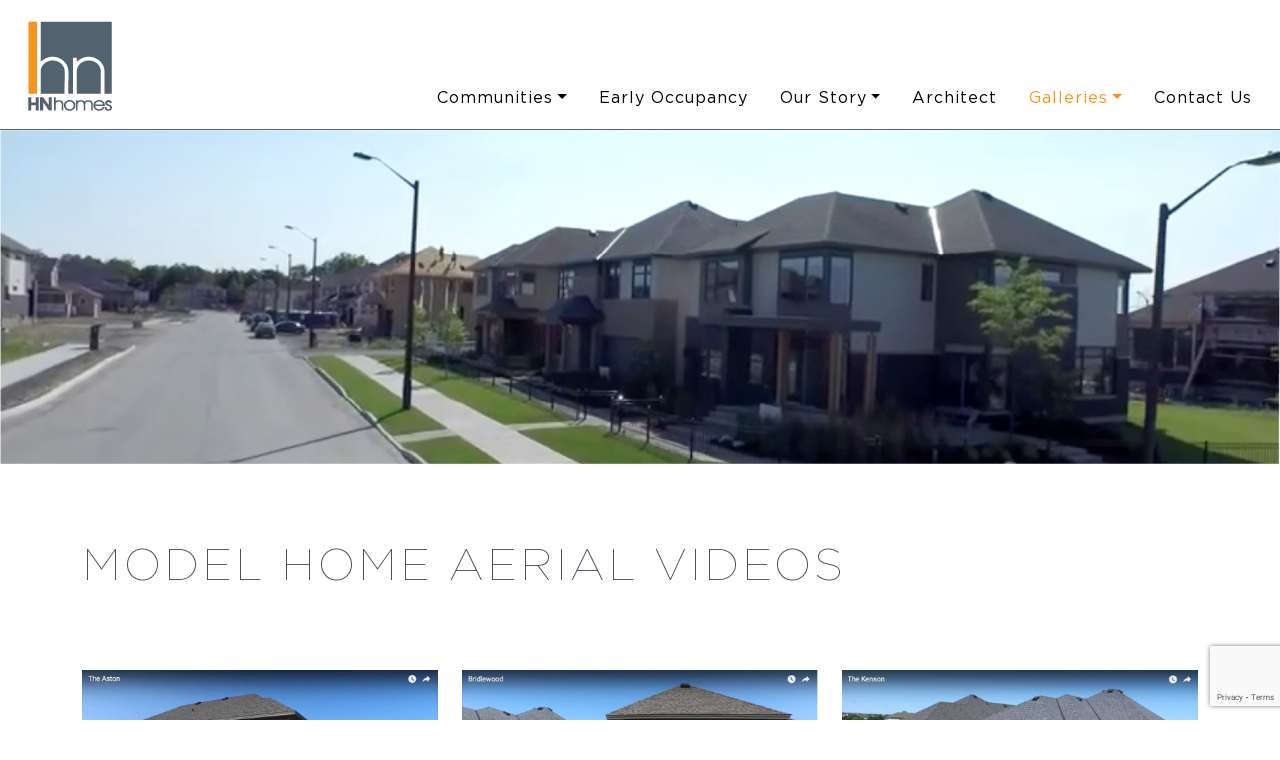

--- FILE ---
content_type: text/html; charset=UTF-8
request_url: https://hnhomes.com/aerial-videos.html
body_size: 24989
content:
<!doctype html>
<html lang="en">
  <head>
    <meta charset="utf-8">
    <meta name="viewport" content="width=device-width, initial-scale=1, shrink-to-fit=no">
    <meta name="description" content="" >
    <meta name="keywords" content="">

    <title>HN Homes</title>
    <link rel="shortcut icon" href="/images/favicon.png">
    <!-- CSS only -->
    <link href="https://cdn.jsdelivr.net/npm/bootstrap@5.0.2/dist/css/bootstrap.min.css" rel="stylesheet" integrity="sha384-EVSTQN3/azprG1Anm3QDgpJLIm9Nao0Yz1ztcQTwFspd3yD65VohhpuuCOmLASjC" crossorigin="anonymous">
    <link href="/css/styles.css?v=3" rel="stylesheet">
    <link href="/css/swiper.css?v=1" rel="stylesheet">
    <link rel="stylesheet" href="https://use.fontawesome.com/releases/v5.8.1/css/all.css" integrity="sha384-50oBUHEmvpQ+1lW4y57PTFmhCaXp0ML5d60M1M7uH2+nqUivzIebhndOJK28anvf" crossorigin="anonymous">
    <script src="/js/barba.js"></script>
    
    
    
<script async src="https://www.googletagmanager.com/gtag/js?id=UA-47447337-1"></script>
<script>
  window.dataLayer = window.dataLayer || [];
  function gtag(){dataLayer.push(arguments);}
  gtag('js', new Date());

  gtag('config', 'UA-47447337-1');
</script>

<!-- Google Tag Manager -->
<script>(function(w,d,s,l,i){w[l]=w[l]||[];w[l].push({'gtm.start':
new Date().getTime(),event:'gtm.js'});var f=d.getElementsByTagName(s)[0],
j=d.createElement(s),dl=l!='dataLayer'?'&l='+l:'';j.async=true;j.src=
'https://www.googletagmanager.com/gtm.js?id='+i+dl;f.parentNode.insertBefore(j,f);
})(window,document,'script','dataLayer','GTM-PG6F27QC');</script>
<!-- End Google Tag Manager -->

<!-- Google Tag Manager 360 -->
<script>(function(w,d,s,l,i){w[l]=w[l]||[];w[l].push({'gtm.start':
new Date().getTime(),event:'gtm.js'});var f=d.getElementsByTagName(s)[0],
j=d.createElement(s),dl=l!='dataLayer'?'&l='+l:'';j.async=true;j.src=
'https://www.googletagmanager.com/gtm.js?id='+i+dl;f.parentNode.insertBefore(j,f);
})(window,document,'script','dataLayer','GTM-PK944R7V');</script>
<!-- End Google Tag Manager 360 -->  </head>
  <body data-nav="galleries" data-nav2="aerial-videos">
    <!-- Google Tag Manager (noscript) -->
<noscript><iframe src="https://www.googletagmanager.com/ns.html?id=GTM-PG6F27QC"
height="0" width="0" style="display:none;visibility:hidden"></iframe></noscript>
<!-- End Google Tag Manager (noscript) -->

<!-- Google Tag Manager 360 (noscript) -->
<noscript><iframe src="https://www.googletagmanager.com/ns.html?id=GTM-PK944R7V"
height="0" width="0" style="display:none;visibility:hidden"></iframe></noscript>
<!-- End Google Tag Manager 360 (noscript) -->

    <div class="container-fluid fixed-top" id="topNavigation">
                 <nav class="navbar navbar-expand-lg">
                      <a href="/" class="navbar-brand ps-2">
                           <img src="/images/logo.png" class="d-block img-linked img-logo" alt="" />
                      </a>
                     <button class="navbar-toggler" type="button" data-bs-toggle="collapse" data-bs-target="#mainNavCollapse" aria-controls="mainNavCollapse" aria-expanded="false" aria-label="Toggle navigation">
                          <span class="navbar-toggler-icon"></span>
                     </button>
                     <div class="collapse navbar-collapse align-self-end pb-2" id="mainNavCollapse">                  
                        <ul class="navbar-nav ms-auto">                           
                              <li class="nav-item dropdown">
                                <a class="nav-link dropdown-toggle" href="#" role="button" data-bs-toggle="dropdown" aria-expanded="false" id="nav-communities">Communities</a>
                                     <ul class="dropdown-menu" aria-labelledby="nav-communities">
                                           <li><a class="dropdown-item" href="/communities/riverside-south/" id="Nav-location">Riverside South</a></li>
                                            
                                           <li><a class="dropdown-item" href="/communities/kanata-lakes/" id="Nav-kanata-lakes">Kanata Lakes</a></li>   
                                           <li><a class="dropdown-item" href="/communities/cowans-grove/" id="Nav-cowan-grove">Cowan's Grove</a></li>                                      
                                    </ul>
                              </li>           
                              <li class="nav-item">
                                <a class="nav-link" href="/early-occupancy.html" id="nav-early">Early Occupancy</a>
                              </li>            
                              <li class="nav-item dropdown">
                                <a class="nav-link dropdown-toggle"  href="#" role="button" data-bs-toggle="dropdown" aria-expanded="false" id="nav-story">Our Story</a>
                                    <ul class="dropdown-menu" aria-labelledby="nav-story">
                                           <li><a class="dropdown-item" href="/about-us.html" id="Nav-about-us">About Us</a></li>
                                           <li><a class="dropdown-item" href="/hn-advantage.html" id="Nav-hn-advantage">HN Advantage</a></li>
                                           <!-- <li><a class="dropdown-item" href="/our-news.html" id="Nav-our-news">Our News</a></li> -->
                                           <!-- <li><a class="dropdown-item external" href="/pdfs/licence-certificate.pdf" target="_blank" id="Nav-hcra-licence">HCRA Licence</a></li> -->
                                    </ul>
                              </li>
                              <li class="nav-item">
                                <a class="nav-link" href="/architect.html" id="nav-architect">Architect</a>
                              </li>


                              <li class="nav-item dropdown ">
                                   <a class="nav-link dropdown-toggle" href="#" role="button" data-bs-toggle="dropdown" aria-expanded="false" id="nav-galleries">Galleries</a>
                                    <ul class="dropdown-menu" aria-labelledby="nav-galleries">
                                           <li><a class="dropdown-item" href="/model-home-gallery-and-tours.html" id="Nav-model-galleries">Model Home Gallery & Tours</a></li>
                                           <li><a class="dropdown-item" href="/aerial-videos.html" id="Nav-aerial-videos">Aerial Videos</a></li>
                                    </ul>
                              </li>
                              <!-- <li class="nav-item">
                                <a class="nav-link" href="/in-the-news.html" id="nav-news">News</a>
                              </li> -->
                              <li class="nav-item">
                                <a class="nav-link" href="/contact.html" id="nav-contact">Contact Us</a>
                              </li>   
                           </ul>
                       </div>         
                  </nav>
  </div>
      <main id="main">
          <img class="w-100 img-fluid" src="images/hero-aerial-videos.jpg"/>
            <div class="container pt-5">
                 <div class="row pb-lg-5">
                     <div class="col-12 pt-4">
                        <h2 class="fs-45 fw-th ls-3 pb-lg-4">MODEL HOME AERIAL VIDEOS</h2>                   
                     </div>    
                     <div class="col-12 col-md-4 text-center pt-5">
                       <a href="http://www.youtube.com/watch?v=glPV5cK480Q" class="popup-youtube">
                           <img src="images/dv-aston.png" class="w-100 img-fluid pb-3"/>                         
                           <p class="mb-1">The <span class="fw-bo">Aston</span></p>
                           <p class="mb-2">2,782 sq. ft.</p>
                           <p class="pt-1">BRIDLEWOOD</p>
                        </a>
                     </div>
                     <div class="col-12 col-md-4 text-center pt-5">
                        <a href="http://www.youtube.com/watch?v=tcYhl1FHHVY" class="popup-youtube">
                           <img src="images/dv-bridlewood.png" class="w-100 img-fluid pb-3"/>
                           <p class="mb-1"> <span class="fw-bo">Bridlewood Model Home Tour</span></p>
                           <p class="mb-2">2,159 sq. ft.</p>
                           <p class="pt-1">BRIDLEWOOD</p>
                        </a>
                     </div>
                     <div class="col-12 col-md-4 text-center pt-5">
                         <a href="http://www.youtube.com/watch?v=GBe-ubMuoj4" class="popup-youtube">
                           <img src="images/dv-kenson.png" class="w-100 img-fluid pb-3"/>
                           <p class="mb-1">The <span class="fw-bo">Kenson</span></p>
                           <p class="mb-2">2,908 sq. ft.</p>
                           <p class="pt-1">BRIDLEWOOD</p>
                        </a>
                     </div>
                     <div class="col-12 col-md-4 text-center pt-5">
                         <a href="http://www.youtube.com/watch?v=MSl1RSK1Xes" class="popup-youtube">
                           <img src="images/dv-rockway.png" class="w-100 img-fluid pb-3"/>
                           <p class="mb-1">The <span class="fw-bo">Rockway</span> (Sales Centre)</p>
                           <p class="mb-2">2,173 sq. ft.</p>
                           <p class="pt-1">RIVERSIDE SOUTH</p>
                        </a>
                     </div>
                     <div class="col-12 col-md-4 text-center pt-5">
                        <a href="http://www.youtube.com/watch?v=_RzbK-ZGSjo" class="popup-youtube">
                           <img src="images/dv-walden.png" class="w-100 img-fluid pb-3"/>
                           <p class="mb-1">The <span class="fw-bo">Walden</span> (Sales Centre)</p>
                           <p class="mb-2">2,790 sq. ft.</p>
                           <p class="pt-1">BRIDLEWOOD</p>
                        </a>
                     </div>
                     <div class="col-12 col-md-4 text-center pt-5">
                         <a href="http://www.youtube.com/watch?v=0rxRDa2kM2o" class="popup-youtube">
                           <img src="images/dv-winfield.png" class="w-100 img-fluid pb-3"/>
                           <p class="mb-1">The <span class="fw-bo">Winfield </span>with Loft</p>
                           <p class="mb-2">3,626 sq. ft.</p>
                           <p class="pt-1">BRIDLEWOOD</p>
                        </a>
                     </div>
                     <div class="col-12 col-lg-12 text-center pt-5">
                         <a href="http://www.youtube.com/watch?v=cflyB_GXma4" class="popup-youtube">
                           <img src="images/dv-townhomes.png" class="w-100 img-fluid pb-3"/>
                           <p class="mb-2">The <span class="fw-bo">Townhomes</span></p>
                           <p>RIVERSIDE SOUTH</p>
                        </a>
                     </div>
                </div>
                <hr/>
            </div>
            
            
            
            <div class="container-fluid px-md-5 py-lg-5">
    <div class="row text-center px-xl-5">
        <div class="col-12 px-xl-5">
            <div class="row px-xl-5">
                  <div class="col-12 px-xl-5">
                          <div class="row px-xl-4">
                                <div class="col-12 pb-5">
                                    <h3 class="fs-36 fw-eli text-black ls-1">OUR NEW HOME COMMUNITIES</h3>
                                </div>
                                <div class="col-12 col-md-4 position-relative mb-4 mb-lg-0">
                                    <a href="/communities/riverside-south" class="comm-link">
                                        <img src="/images/latest-1.jpg" class="w-100 img-fluid"/>
                                        <div class="centered">
                                            <h5 class="fs-20 fw-re text-white">RIVERSIDE SOUTH</h5>
                                            <a class="explore text-white" href="/communities/riverside-south">EXPLORE NOW</a>
                                        </div>
                                    </a>
                                </div>
                                
                                <div class="col-12 col-md-4 position-relative mb-4 mb-lg-0">
                                   <a href="/communities/kanata-lakes" class="comm-link">
                                        <!-- <div class="sold-out">
                                           <img src="/images/coming-soon.png" loading="lazy" alt="" class="img-fluid">
                                        </div> -->
                                        <img src="/images/latest-3.jpg" class="w-100 img-fluid"/>
                                        <div class="centered">
                                            <!-- <p class="border-text">COMING SOON</p> -->
                                            <h5 class="fs-20 fw-re text-white">KANATA LAKES</h5>
                                            <a class="explore text-white" href="/communities/kanata-lakes">EXPLORE NOW</a>
                                        </div>
                                   </a>
                                </div>
                                <div class="col-12 col-md-4 position-relative mb-4 mb-lg-0">
                                    <a href="/early-occupancy.html" class="comm-link">
                                        <!-- <div class="sold-out">
                                           <img src="/images/soldout.png" loading="lazy" alt="" class="img-fluid">
                                        </div> -->
                                        <img src="/images/latest-2.jpg" class="w-100 img-fluid"/>
                                        <div class="centered">
                                            <!-- <p class="border-text">SOLD OUT</p> -->
                                            <h5 class="fs-20 fw-re text-white">EARLY OCCUPANCY</h5>
                                            <a class="explore text-white" href="/early-occupancy.html">EXPLORE NOW</a>
                                        </div>
                                    </a>
                                </div>
                             </div>
                   </div>
            </div>
        </div>
    </div>
</div><div class="container py-lg-5">
     <div class="row py-4">
          <div class="col-12">
               <hr />
               <h2 class="fs-33 fw-li pt-lg-5 ls-2 lh-1-7"><span class="fw-me">SIGN UP</span> TO RECEIVE COMMUNITY UPDATES AND EXCLUSIVE ACCESS TO NEW RELEASES </h2>
          </div>

          <div class="col-12">
               <form id="registrationForm">
                    <input name="website" type="text" class="d-none" />

                    <div class="row">
                         <div class="col-12">
                              <p class="text-end fs-18">* Legal first and last name required to pre-register for releases</p>
                              <p class="text-end fs-18">* Required Fields</p>
                         </div>
                         <div class="col-xs-12 col-sm-12 col-md-6 col-lg-3">
                              <div class="form-group">
                                   <input type="text" class="form-control mt-2" id="first_name" name="first_name" placeholder="First Name *" required>
                                   <input type="text" name="middle_name" id="middle_name" class="d-none" value="">
                              </div>

                         </div>
                         <div class="col-xs-12 col-sm-12 col-md-6 col-lg-3">
                              <div class="form-group">
                                   <input type="text" class="form-control mt-2" id="last_name" name="last_name" placeholder="Last Name *" required>
                              </div>
                         </div>
                         <div class="col-xs-12 col-sm-12 col-md-6 col-lg-3">
                              <div class="form-group">
                                   <input type="email" class="form-control mt-2" id="email" name="email" placeholder="Email Address*" aria-required="true" aria-invalid="true" required>
                                   <input name="fax_number" id="fax_number" value="416.503.2121" class="d-none">
                              </div>

                         </div>
                         <div class="col-xs-12 col-sm-12 col-md-6 col-lg-3">
                              <div class="form-group">
                                   <select name="how_did_you_hear" id="how_did_you_hear" class="form-control form-select mt-2" aria-required="true" aria-invalid="true" required>
                                        <option value="">How did you hear about us?*</option>
                                        <option value="Google">Google</option>
                                        <option value="Facebook">Facebook</option>
                                        <option value="Instagram">Instagram</option>
                                        <option value="Signage">Signage</option>
                                        <option value="Buzz Buzz Homes">Buzz Buzz Homes</option>
                                        <option value="Friend/Family">Friend/Family</option>
                                        <option value="Other">Other</option>
                                   </select>
                              </div>
                         </div>

                         
                         <div class="col-xs-12 col-sm-6 col-md-6 col-lg-3 col-xl-2 pe-0">
                              <div class="form-group">
                                   <input type="checkbox" class="checkboxes form-check-input-project" name="community[]" id="projectNameRiverside" value="Riverside South" >
                                   <label for="projectNameRiverside" class="fw-li"> Riverside South</label>

                              </div>
                         </div>
                         <div class="col-xs-12 col-sm-6 col-md-6 col-lg-3 col-xl-3 pt-3 pt-sm-0">
                              <div class="form-group">
                                   <input type="checkbox" class="checkboxes form-check-input-project" name="community[]" id="projectNameRiversideurban" value="Riverside South Urban Towns" >
                                   <label for="projectNameRiversideurban" class="fw-li"> Riverside South Urban Towns</label>

                              </div>
                         </div>
                         <div class="col-xs-12 col-sm-6 col-md-6 col-lg-3 col-xl-2 pt-3 pt-sm-0">
                              <div class="form-group">
                                   <input type="checkbox" class="checkboxes form-check-input-project" name="community[]" id="projectNameKanata" value="Kanata Lakes" >
                                   <label for="projectNameKanata" class="fw-li"> Kanata Lakes</label>
                              </div>
                         </div>
                         <div class="col-xs-12 col-sm-6 col-md-6 col-lg-3 col-xl-2 pt-3 pt-lg-0">
                              <div class="form-group">
                                   <input type="checkbox" class="checkboxes form-check-input-project-all" name="community[]" id="projectNameeAll" value="All">
                                   <label for="projectNameeAll" class="fw-li"> All</label>
                              </div>
                         </div>

                         <div style="visibility:hidden; color:red;" id="chk_option_error">
                              Please select at least one option.
                         </div>
                         <div class="col-12 pb-md-5 mt-5">
                              <input type="hidden" name="recaptcha_response" id="recaptchaResponse">
                              <input type="submit" class="btn-brand" value="Submit" role="button" />
                         </div>
                    </div>
               </form>
          </div>
     </div>
</div>

<script src="https://www.google.com/recaptcha/api.js?render=6LcR7qsUAAAAAIZPXbTlaQTgGJ8AoYNMxZHTzdGo"></script>
<script>
     grecaptcha.ready(function() {
          grecaptcha.execute('6LcR7qsUAAAAAIZPXbTlaQTgGJ8AoYNMxZHTzdGo', {
               action: 'submit'
          }).then(function(token) {
               const response1 = document.getElementById('recaptchaResponse');
               if (response1) response1.value = token;

               const response2 = document.getElementById('recaptchaResponse_ut');
               if (response2) response2.value = token;
          });
     });
</script>       
    </main>  
        <footer>
        <div class="container px-2 py-5 text-white">
            <div class="row pt-2 pb-4">
                <!-- <div class="col-12 col-lg-2">
                    <a href="/" >
                        <img src="images/footer-logo.png" class="img-fluid">
                    </a>
                </div> -->
                <div class="col-12 col-lg-7 col-xl-6">
                    <a href="/" >
                        <img src="/images/footer-logo.png" class="img-fluid float-start pe-4">
                    </a>
                     <div>
                            <h5 class="fs-15 fw-me">HEAD OFFICE</h5>
                            <div class="fs-15 fw-re lh-1-5" >
                                <p class="mb-1">2209 Arch Street, Ottawa, Ontario, K1G 2H5</p>
                                <p class="mb-1"> <a href="tel:613-260-8818" class="text-white">613-260-8818<a></p>
                                <p class="mb-0"> Email: <a href="mailto:info@hnhomes.com" class="text-white">info@hnhomes.com</a></p>
                                        
                            </div>
                      </div>
                </div>

                <div class="col-12 col-lg-5 col-xl-5 pt-3 pt-lg-0">
                    <p class="fs-15 fw-re">Copyright © 2025 HN Homes Limited Partnership. All rights reserved.  Subject to change without notice. E. & O. E. Site design and branding by <a href="https://ryan-design.com" aria-label="Link opens in new Tab" rel="noopener" class="text-linked text-nowrap" target="_blank" >Ryan Design International</a> <a ria-label="Link opens in new Tab" rel="noopener"  href="/privacy-policy.html" class="text-linked text-nowrap">PRIVACY POLICY</a></p>
                    <p><a class="external text-white" href="/pdfs/licence-certificate.pdf" target="_blank">HCRA Licence</a></p>
                </div>

                <div class="col-12 text-center pt-5">
                    <a href="https://www.facebook.com/hnhomes.ottawa/" target="_blank" class="px-3 external"><img src="/images/misc/fb.png"/></a>
                    <a href="https://www.instagram.com/hn_homes/" target="_blank" class="px-3 external"><img src="/images/misc/ig.png"/></a>
                    <a href="https://twitter.com/HNhomesottawa" target="_blank" class="px-3 external"><img src="/images/misc/twitter.png"/></a>
                    <a href="https://www.youtube.com/channel/UC_yL2ep9egv0RwMEzltghBg" target="_blank" class="px-3 external"><img src="/images/misc/yt.png"/></a>
                    <a href="https://www.pinterest.ca/HNhomes/" target="_blank" class="px-3 external"><img src="/images/misc/pinterest.png"/></a>
                    <a href="https://www.houzz.com/professionals/home-builders/hn-homes-pfvwus-pf~563196635?" target="_blank" class="px-3 external"><img src="/images/misc/houzz.png"/></a>                              
                </div>
            </div>
            
        </div>
        
            
            <script src="https://cdn.jsdelivr.net/npm/bootstrap@5.0.2/dist/js/bootstrap.bundle.min.js" integrity="sha384-MrcW6ZMFYlzcLA8Nl+NtUVF0sA7MsXsP1UyJoMp4YLEuNSfAP+JcXn/tWtIaxVXM" crossorigin="anonymous"></script>
           
            
            <!-- <script src="https://cdnjs.cloudflare.com/ajax/libs/jquery/2.1.3/jquery.min.js"></script> -->
            <script src="https://code.jquery.com/jquery-3.3.1.min.js"></script>
            <script src="https://dimsemenov.com/plugins/magnific-popup/dist/jquery.magnific-popup.min.js"></script>
            <script src="https://cdnjs.cloudflare.com/ajax/libs/ekko-lightbox/5.3.0/ekko-lightbox.min.js"></script>
            <script src="/js/custom.js"></script>
            <script src="/js/register-form.js"></script>
    <!-- <script src="js/main.js"></script> -->
    
      <!-- <script>
$('a').click(function(e){
linkTarget = $(this).attr('href');
if(linkTarget != '#'){
e.preventDefault();
location.href= linkTarget;
}
});
</script>  -->

        </footer>


   </body>
</html>

--- FILE ---
content_type: text/html; charset=utf-8
request_url: https://www.google.com/recaptcha/api2/anchor?ar=1&k=6LcR7qsUAAAAAIZPXbTlaQTgGJ8AoYNMxZHTzdGo&co=aHR0cHM6Ly9obmhvbWVzLmNvbTo0NDM.&hl=en&v=TkacYOdEJbdB_JjX802TMer9&size=invisible&anchor-ms=20000&execute-ms=15000&cb=2maot71ulyu4
body_size: 45617
content:
<!DOCTYPE HTML><html dir="ltr" lang="en"><head><meta http-equiv="Content-Type" content="text/html; charset=UTF-8">
<meta http-equiv="X-UA-Compatible" content="IE=edge">
<title>reCAPTCHA</title>
<style type="text/css">
/* cyrillic-ext */
@font-face {
  font-family: 'Roboto';
  font-style: normal;
  font-weight: 400;
  src: url(//fonts.gstatic.com/s/roboto/v18/KFOmCnqEu92Fr1Mu72xKKTU1Kvnz.woff2) format('woff2');
  unicode-range: U+0460-052F, U+1C80-1C8A, U+20B4, U+2DE0-2DFF, U+A640-A69F, U+FE2E-FE2F;
}
/* cyrillic */
@font-face {
  font-family: 'Roboto';
  font-style: normal;
  font-weight: 400;
  src: url(//fonts.gstatic.com/s/roboto/v18/KFOmCnqEu92Fr1Mu5mxKKTU1Kvnz.woff2) format('woff2');
  unicode-range: U+0301, U+0400-045F, U+0490-0491, U+04B0-04B1, U+2116;
}
/* greek-ext */
@font-face {
  font-family: 'Roboto';
  font-style: normal;
  font-weight: 400;
  src: url(//fonts.gstatic.com/s/roboto/v18/KFOmCnqEu92Fr1Mu7mxKKTU1Kvnz.woff2) format('woff2');
  unicode-range: U+1F00-1FFF;
}
/* greek */
@font-face {
  font-family: 'Roboto';
  font-style: normal;
  font-weight: 400;
  src: url(//fonts.gstatic.com/s/roboto/v18/KFOmCnqEu92Fr1Mu4WxKKTU1Kvnz.woff2) format('woff2');
  unicode-range: U+0370-0377, U+037A-037F, U+0384-038A, U+038C, U+038E-03A1, U+03A3-03FF;
}
/* vietnamese */
@font-face {
  font-family: 'Roboto';
  font-style: normal;
  font-weight: 400;
  src: url(//fonts.gstatic.com/s/roboto/v18/KFOmCnqEu92Fr1Mu7WxKKTU1Kvnz.woff2) format('woff2');
  unicode-range: U+0102-0103, U+0110-0111, U+0128-0129, U+0168-0169, U+01A0-01A1, U+01AF-01B0, U+0300-0301, U+0303-0304, U+0308-0309, U+0323, U+0329, U+1EA0-1EF9, U+20AB;
}
/* latin-ext */
@font-face {
  font-family: 'Roboto';
  font-style: normal;
  font-weight: 400;
  src: url(//fonts.gstatic.com/s/roboto/v18/KFOmCnqEu92Fr1Mu7GxKKTU1Kvnz.woff2) format('woff2');
  unicode-range: U+0100-02BA, U+02BD-02C5, U+02C7-02CC, U+02CE-02D7, U+02DD-02FF, U+0304, U+0308, U+0329, U+1D00-1DBF, U+1E00-1E9F, U+1EF2-1EFF, U+2020, U+20A0-20AB, U+20AD-20C0, U+2113, U+2C60-2C7F, U+A720-A7FF;
}
/* latin */
@font-face {
  font-family: 'Roboto';
  font-style: normal;
  font-weight: 400;
  src: url(//fonts.gstatic.com/s/roboto/v18/KFOmCnqEu92Fr1Mu4mxKKTU1Kg.woff2) format('woff2');
  unicode-range: U+0000-00FF, U+0131, U+0152-0153, U+02BB-02BC, U+02C6, U+02DA, U+02DC, U+0304, U+0308, U+0329, U+2000-206F, U+20AC, U+2122, U+2191, U+2193, U+2212, U+2215, U+FEFF, U+FFFD;
}
/* cyrillic-ext */
@font-face {
  font-family: 'Roboto';
  font-style: normal;
  font-weight: 500;
  src: url(//fonts.gstatic.com/s/roboto/v18/KFOlCnqEu92Fr1MmEU9fCRc4AMP6lbBP.woff2) format('woff2');
  unicode-range: U+0460-052F, U+1C80-1C8A, U+20B4, U+2DE0-2DFF, U+A640-A69F, U+FE2E-FE2F;
}
/* cyrillic */
@font-face {
  font-family: 'Roboto';
  font-style: normal;
  font-weight: 500;
  src: url(//fonts.gstatic.com/s/roboto/v18/KFOlCnqEu92Fr1MmEU9fABc4AMP6lbBP.woff2) format('woff2');
  unicode-range: U+0301, U+0400-045F, U+0490-0491, U+04B0-04B1, U+2116;
}
/* greek-ext */
@font-face {
  font-family: 'Roboto';
  font-style: normal;
  font-weight: 500;
  src: url(//fonts.gstatic.com/s/roboto/v18/KFOlCnqEu92Fr1MmEU9fCBc4AMP6lbBP.woff2) format('woff2');
  unicode-range: U+1F00-1FFF;
}
/* greek */
@font-face {
  font-family: 'Roboto';
  font-style: normal;
  font-weight: 500;
  src: url(//fonts.gstatic.com/s/roboto/v18/KFOlCnqEu92Fr1MmEU9fBxc4AMP6lbBP.woff2) format('woff2');
  unicode-range: U+0370-0377, U+037A-037F, U+0384-038A, U+038C, U+038E-03A1, U+03A3-03FF;
}
/* vietnamese */
@font-face {
  font-family: 'Roboto';
  font-style: normal;
  font-weight: 500;
  src: url(//fonts.gstatic.com/s/roboto/v18/KFOlCnqEu92Fr1MmEU9fCxc4AMP6lbBP.woff2) format('woff2');
  unicode-range: U+0102-0103, U+0110-0111, U+0128-0129, U+0168-0169, U+01A0-01A1, U+01AF-01B0, U+0300-0301, U+0303-0304, U+0308-0309, U+0323, U+0329, U+1EA0-1EF9, U+20AB;
}
/* latin-ext */
@font-face {
  font-family: 'Roboto';
  font-style: normal;
  font-weight: 500;
  src: url(//fonts.gstatic.com/s/roboto/v18/KFOlCnqEu92Fr1MmEU9fChc4AMP6lbBP.woff2) format('woff2');
  unicode-range: U+0100-02BA, U+02BD-02C5, U+02C7-02CC, U+02CE-02D7, U+02DD-02FF, U+0304, U+0308, U+0329, U+1D00-1DBF, U+1E00-1E9F, U+1EF2-1EFF, U+2020, U+20A0-20AB, U+20AD-20C0, U+2113, U+2C60-2C7F, U+A720-A7FF;
}
/* latin */
@font-face {
  font-family: 'Roboto';
  font-style: normal;
  font-weight: 500;
  src: url(//fonts.gstatic.com/s/roboto/v18/KFOlCnqEu92Fr1MmEU9fBBc4AMP6lQ.woff2) format('woff2');
  unicode-range: U+0000-00FF, U+0131, U+0152-0153, U+02BB-02BC, U+02C6, U+02DA, U+02DC, U+0304, U+0308, U+0329, U+2000-206F, U+20AC, U+2122, U+2191, U+2193, U+2212, U+2215, U+FEFF, U+FFFD;
}
/* cyrillic-ext */
@font-face {
  font-family: 'Roboto';
  font-style: normal;
  font-weight: 900;
  src: url(//fonts.gstatic.com/s/roboto/v18/KFOlCnqEu92Fr1MmYUtfCRc4AMP6lbBP.woff2) format('woff2');
  unicode-range: U+0460-052F, U+1C80-1C8A, U+20B4, U+2DE0-2DFF, U+A640-A69F, U+FE2E-FE2F;
}
/* cyrillic */
@font-face {
  font-family: 'Roboto';
  font-style: normal;
  font-weight: 900;
  src: url(//fonts.gstatic.com/s/roboto/v18/KFOlCnqEu92Fr1MmYUtfABc4AMP6lbBP.woff2) format('woff2');
  unicode-range: U+0301, U+0400-045F, U+0490-0491, U+04B0-04B1, U+2116;
}
/* greek-ext */
@font-face {
  font-family: 'Roboto';
  font-style: normal;
  font-weight: 900;
  src: url(//fonts.gstatic.com/s/roboto/v18/KFOlCnqEu92Fr1MmYUtfCBc4AMP6lbBP.woff2) format('woff2');
  unicode-range: U+1F00-1FFF;
}
/* greek */
@font-face {
  font-family: 'Roboto';
  font-style: normal;
  font-weight: 900;
  src: url(//fonts.gstatic.com/s/roboto/v18/KFOlCnqEu92Fr1MmYUtfBxc4AMP6lbBP.woff2) format('woff2');
  unicode-range: U+0370-0377, U+037A-037F, U+0384-038A, U+038C, U+038E-03A1, U+03A3-03FF;
}
/* vietnamese */
@font-face {
  font-family: 'Roboto';
  font-style: normal;
  font-weight: 900;
  src: url(//fonts.gstatic.com/s/roboto/v18/KFOlCnqEu92Fr1MmYUtfCxc4AMP6lbBP.woff2) format('woff2');
  unicode-range: U+0102-0103, U+0110-0111, U+0128-0129, U+0168-0169, U+01A0-01A1, U+01AF-01B0, U+0300-0301, U+0303-0304, U+0308-0309, U+0323, U+0329, U+1EA0-1EF9, U+20AB;
}
/* latin-ext */
@font-face {
  font-family: 'Roboto';
  font-style: normal;
  font-weight: 900;
  src: url(//fonts.gstatic.com/s/roboto/v18/KFOlCnqEu92Fr1MmYUtfChc4AMP6lbBP.woff2) format('woff2');
  unicode-range: U+0100-02BA, U+02BD-02C5, U+02C7-02CC, U+02CE-02D7, U+02DD-02FF, U+0304, U+0308, U+0329, U+1D00-1DBF, U+1E00-1E9F, U+1EF2-1EFF, U+2020, U+20A0-20AB, U+20AD-20C0, U+2113, U+2C60-2C7F, U+A720-A7FF;
}
/* latin */
@font-face {
  font-family: 'Roboto';
  font-style: normal;
  font-weight: 900;
  src: url(//fonts.gstatic.com/s/roboto/v18/KFOlCnqEu92Fr1MmYUtfBBc4AMP6lQ.woff2) format('woff2');
  unicode-range: U+0000-00FF, U+0131, U+0152-0153, U+02BB-02BC, U+02C6, U+02DA, U+02DC, U+0304, U+0308, U+0329, U+2000-206F, U+20AC, U+2122, U+2191, U+2193, U+2212, U+2215, U+FEFF, U+FFFD;
}

</style>
<link rel="stylesheet" type="text/css" href="https://www.gstatic.com/recaptcha/releases/TkacYOdEJbdB_JjX802TMer9/styles__ltr.css">
<script nonce="nD0eE89N08sZGcIN7Yzynw" type="text/javascript">window['__recaptcha_api'] = 'https://www.google.com/recaptcha/api2/';</script>
<script type="text/javascript" src="https://www.gstatic.com/recaptcha/releases/TkacYOdEJbdB_JjX802TMer9/recaptcha__en.js" nonce="nD0eE89N08sZGcIN7Yzynw">
      
    </script></head>
<body><div id="rc-anchor-alert" class="rc-anchor-alert"></div>
<input type="hidden" id="recaptcha-token" value="[base64]">
<script type="text/javascript" nonce="nD0eE89N08sZGcIN7Yzynw">
      recaptcha.anchor.Main.init("[\x22ainput\x22,[\x22bgdata\x22,\x22\x22,\[base64]/[base64]/[base64]/[base64]/ODU6NzksKFIuUF89RixSKSksUi51KSksUi5TKS5wdXNoKFtQZyx0LFg/[base64]/[base64]/[base64]/[base64]/bmV3IE5bd10oUFswXSk6Vz09Mj9uZXcgTlt3XShQWzBdLFBbMV0pOlc9PTM/bmV3IE5bd10oUFswXSxQWzFdLFBbMl0pOlc9PTQ/[base64]/[base64]/[base64]/[base64]/[base64]/[base64]\\u003d\\u003d\x22,\[base64]\x22,\x22w4pPdMKvwrFJTsK4d3Rhw6A4wrXCt8OSwrpwwp4+w7UNZHrCg8KEworCk8OMwoA/KMObw4LDjHwvwoXDpsOmwojDmkgaNcKmwooCNS9JBcOTw6vDjsKGwo1AViJSw4sFw4XCvivCnRFEb8Ozw6PCsCLCjsKbQMO0fcO9woVcwq5vJz8ew5DCp2vCrMOQFMOVw7Vww5VZCcOCwphEwqTDmi1MLhY/bnZIw7BVYsK+w7B7w6nDrsOWw4AJw5TDmE7ClsKOwrTDiyTDmCcXw6skH1HDsUx+w7nDtkPCsQHCqMOPwqXCrcKMAMKWwqJVwpY+XWV7fVlaw4FNw5nDilfDq8OLwpbCsMK2wrDDiMKVeUdCGzQKNUhfKX3DlMKvwr0Rw41rBMKna8Ouw4nCr8OwOsOtwq/CgU0eBcOIMW/CkVAcw5LDuwjCknctQsO9w5sSw7/CkXd9Oz3DosK2w4c5DsKCw7TDs8O5SMOowpksYRnCvmLDmRJKw6DCslVBT8KdFkDDpx9Lw7JBasKzNcKqKcKBVVQcwr4Twp1vw6UVw4p1w5HDqTc5e1YBIsKrw5ZmKsOwwr3Ds8OgHcKOw6TDv3BMKcOyYMKCe2DCgR9QwpRNw4/[base64]/BQDCh8KSc2fDkB/[base64]/w441w6hOw4wRFMK0w71ew41vBD7DtQ7Cu8K1w6s9w44fw4PCn8KvL8KFTwrDs8OmBsO7BV7CisKoKQ7DplphcwPDtgvDj0kOfcOLCcK2wpzDrMKka8KUwrQrw6U4ZnEcwoMvw4DCtsOgRsKbw5wywoItMsKuwqvCncOgwoo2DcKCw4F4wo3Cs0/CuMOpw43CosKxw5hCBcKCR8KdwpDDiAXCiMKDwq8gPDYkbUbCk8KZUk4NFMKYVVrCr8OxwrDDjzMVw53DvljCilPCqglVIMKowoPCrnpKwpvCkyJJwqbCom/CssKwPGgKwpTCucKGw63DpEbCv8OuHcKJUigyPQZ2SsOgwo/DoGJgaDHDj8O6w4PDhMKxY8Kqw5J6RRPCnsOkTRcKwrzCi8Ozw69kw7tWw5DCjMOIUWkSQcO9LsObwoLCk8O/Y8K+w7c7NcKIwojDux9aM8KAccOBHsOSEMKNFzfDocKObHBVOSZWwqpSNDdhCsKowpN5egBow5AVw7jCljrDhGR6wqZcVhrCp8Kpwp8qTsOywqR/[base64]/DvXs6wpvCtsKRMMOTY8OnecOOY8OtKMK+asOUEx8De8OsCANTJHYZwpRJK8Oww5bCocK6wrTCpGjDihrDvMOHXMKfRVtzwpAeMw1tJ8Kmw4EXAcOEw7nCqcKmElY4fMK+wovDoG5xwqPDgw/Cmyc3w4lyFzpsw4zDu3NZYWPCsW0zw4vCtwzCo1sWw65CRMOLw6HDizDDjsKMw6Q5wqvCjGISwpVUf8OTI8KSQsK+BUDDjC0BVVArQsOBIBlpw5fCpHrCh8Kew4zCicOETkA+woh1w4dFJU8Lw6zCnS/CrMOwb0jCkgjDkHbDh8KfQGcnBmcEwrDCnMO0acKNwp7CnsKJFsKrZcKYQh3Cq8OFIVvCvcO9Ggtzw7EvcDcQwptbwotUOsKow4ojw4jClcKJwq8nGxfCsklsEGjDmVvDvcKpw6nDncOTHcORwr/DpXBnwoVIScKsw4J0PVXCqcKYHMKGwoQmwqV0QXA1F8OBw5vDpsO/UcKhAsO1w4zCsxAkwrHCrcKYGsKTLQ/DhGMUwpTDhMK3wrHDpcKIw4pKN8OWw4wzP8K4On4Swo3DvgMWbmAmAB/[base64]/[base64]/Cs0zCvFojwqfDm8OQwp7CmsOlw5/CtMO+wogIw6TCvcKRDcKjwqXCvSQ6woYkS3jCjMKUw7TDicKqD8ODb37DscO0TTXDhFzDusKxw4sZLMOHw6nDslfCg8KFTQt3TMKPYcORwpfDrcOhwpUYwrfDnEghw5/[base64]/cwENcSjDigPCrXbChMKewp7Ch8KHRsKqPw4XwpjCgiB1KMOnw7PDlRAANBjCph5Bwq9WJsKrBHbDvcOVFsKxRRBWTFw0EsOpVC3CqsOQw4sCFFgWwpHCvApqwrTDqcObaBwaYzYMw4wowobCt8ONwo3CpBXDtcOSVsOnwozCtXnDk2rDnBxNdsOzSx/DgcO0ScOjwo9JwpjCpTrCmcKPwoR+wr5IwrzCmiZYFsK/[base64]/DvsKoTcKGZ24qIl1oYEcOwpw7BjvDocOHwpARDxwGw5ACMETCpcOAw6nCl0nDkMOMUsOyJMKbwoE6TcOUVmM0R0grcBzDgBbDuMOwcsKBw43CnMKlTC3CnMO9HC/DlsOIC3shAcKVe8O3wrvDtwLDjcKzw6vDl8O5wpHDsVteJAsGwqw6PhzDosKBwowbw68/w548wp3DtcOhAHgkw4ZVw47Cr2rDqsOMNsOPKsOCwqPDicKiVUV/wqMbXWwNDsKKw4fCkxLDkMKJwpMHCsKwMwFkw53DgkfCuTnCuHjDkMOMw5x0CMK5wpzCvsOtaMKAwqsaw5jCrknCpcK7bcK+w4h2wpN7CFwqwo/CocOgYnZawoBdw4PCilBnw5Z5NAUjwq0Cwp/ClMONGV04QDbDm8OswpFKcMKIwqTDs8KtGsKXPsOhPMK4NijCnMOowo/Dt8OFdEkoZnnCqlpewqnCqQrCtsOZMMO3DcOtVhlVJMKYwpbDhMOkw7ZTL8OYIsKSdcO4csKAwrxdwrkBw7jCiQgpwpHDjGJdw6rCry1Jw4/DiWJdXnk2QsKaw7orMMKhC8OEYsOQIsOEamR0wpFaJk7DmMK4wp3CkjzCiXRNw7cELsKkJsOPwo3Cq09/bcKPwpzCmBgxw4TCq8OJw6Uyw6nCkMK3MBvCrMOWWUUqw5vCl8K5w6hiwqY8w7PCkBlCwoDDnFZzw6LCuMOTYcKcwoAtBsK+wqxtw4M/w4LDo8OAw6JEGcONwrnCsMKow6RywpDCt8OFw4/DjybCtCJVDCPDhVpQATNeAcKaf8ObwqkCwpV9w7DDuT4ow4pFwpjDpwjCg8KQw6XDlcONBsK0w5Vowqk/bG5BQsOMw44DwpfDhsOHwpLDlW7DoMOeTWceRMOGI0N5BxcSZ0LDqzU0wqbCp2QSX8KrV8Oqw6vCq3/ChHI2wrE9YsOXKQktwrtQQgXCiMKDw6k0w4hzZAPDrS8jWcKyw6BDKcOyMmnCksKowobDqznDvsKcwplQw5xlX8OjYMKQw6HDncKITz/CrMOWw6vCicOsOgDCjVXDnwVMwr17wozCjsO9ZWHDlzHCrcO7J3bCpMKXwpYEJcOhw418w4o/FEk6CsK3cTvCt8O/[base64]/dcKIOcKfc2TDrRHCink2esO8EsOAwrDCg2oPw5bCtcO+w4V3Ox/DqWFuOx7DrhAcwqLDnGTDhELClSdYwqwxwq7CmE9wOm8kbcKoGkwjbcOqwrAzwr17w68kwptBTEnDmjtUC8OeVMKhw4nCs8Ouw6jCq1Uae8OOw7hsfMOODGAdVEsewqUmwpBYwp/CjcKzHsO6woLDk8OwYj4TAn7DpsOowrUowq87wo7DhmTDm8KUw5B4w6bCtHzCscKfSTIEeXbCnsK0D3YBwq/CvxfCgsO0wqM2N299woxiKcO/ZsOiw6tVwqJ+G8O6wo3CssKQRMOswrs1RBfDtXceKsKDQULCoXonw4XCuGEJw6J/OMKXexjCliTDsMOceXjCn0ktw4dMdMK7CcK3LmUnSmHDo0/CgsKxbWnCmF/[base64]/DpcOhaMOlAHduwo1kwpPDrMKrwrLCqsKmw6XCgcKawoRzw5AwOAMRwpIUV8OIw5PDpCZdFQwkecOqw6vDnMOBHX/Dql/Dgg19XsKtw4zDl8KKwrvDsFoqwqjCt8ODMcOTwqkALC/CkMO+PAMJwq7CtEjCoGFkwq98WkxlVjrDumfDmsO/HlTDi8KHw4E3b8Ofw73CgcOHw5/CjMKRwrTCkXDCs0HDpcO6VHrCrcOjfEDDp8OLwobCj3/Dm8KlQy3Ct8Keb8KDwrnDkAjDig1Sw7seK1nCncOGI8KrdMOuV8KlU8Kiw58LWUTCoh/DjcKbRMK5w7XDkCnCt2onwr/CiMO0woDCo8K5G3fCp8OAw7JPGR/CvMOtehZ6F2nDlMOOETAuOcOKIMK6ccOew5HDrcKUNMOkccO/w4IHel7Co8Obw4/CisOEw6EVwp7Cs2oQJsObOW7Ch8O1chdWwpURwoJVA8OkwqElw7pZwpbCgEHCiMKsXsKqwoZywr5jw77CuSo2w4PDsWTCmsKRw4xNMD9PwrzCjXhFwodwRMOFw4zCrE9Jw4DDm8KeOMKHByDCmSLCqnVbw5d0woYVLsOfUkgpwrnCi8O/wrXDscOiwqrDuMOeDcKCWsKbwqTCl8K/woLDvcKxMsOBw587w55yZsOxw47CscOuw6XDjsKHw77CnQ93wo7ClUZRFAbChy/ChCEywqrDj8ORScOTwp3DqsKdw44LcVnCkRPCk8KZwoHChDUzwpAcesOvw5XCsMKEw6rCkcKFDcODGcK3w57ClMK3w5TDngbDtlkEw67DhD/CiA9tw6HCkihvwq/Dg3hKwp/Ckm7DvFrDjMKSHsOtB8KNcMK9w7Esw4fDkwnCqcKuw6FWw51ZOFYtwp9nPE9Dw6U+w4tow7EOw5zChsOydMOZworDnMOcLcO9FgJ6JsKrdRXDsFrCsjjCgMKvHcOoEMOewowQw67CoV3CoMOqw6bDmsOgfmQwwo86wr3DksKDw6crNXUgfMKPbVPCoMO6WA/[base64]/[base64]/DucOLw7fCscKkw6xPcVM9AVgPUh7CnsOWV1F/w4nCrV3CiX5mwrwewrkiwqjDsMOowocNw57CscKGwoXDvj7DiGTDqhgLwo9DPmHCmsKTw4zCsMK9w4LCgcOjUcK/[base64]/Dr8Oxw7XCmyRSSsOCwq/CvsKVeW7Dg8OUw7pKcMKvw5oFHsOtw484HsKMUxHClsK6OcObRXnDpXhYwpZ2S2XChsOZwoTDgsKtw4nDo8OJbBVuwoXDn8Kxwq4ES3/[base64]/CgMKtHMORNcOJX2J3J8KxKRNeKyrCkUt3w4pCBlp4McOywpnCnmnCvgfDs8OrK8KSRcOuwpLCksKIwp3CqQE1w7RTw5MrfXcUw6TDgsK1N05tV8Odw5pWX8KywpXCsBfDmMOsP8KRcsKwcsKWS8K9w7JCwrtPw6kcw7hAwpsVdm/[base64]/Ds8Obwo7DnsK/NsKwLD5mDFRrQsOBw6JNw6E2wrMqw6PChhowP0QLNsOYB8KVTQ/CssOiRz1Jwq3CmMKUw7DCkEzCgEnCg8OswpXCisOBw44zwrHDp8OQw5XCkB5rMcKYw7bDssKvw4cxZ8Orw7/CtsO6wpU/IMOsAD7Ci1Emw6bCn8OhJ0nDi3pfw79hXXlbVWLCmsOpcywMwpYywp0idwdSZ0Nqw7fDssKMwpNawqQELkAvccKsIj1uFcKmwp7Cg8KFZcOtccOYw7/[base64]/CnsOCCmd/wpLCv0zDqMOdwojDg8KodzLDusOwwrjDvUrCkmQuw5zDtsKRwog0w7k+wpLCjsO+wqHCqFzCh8KgwofDl1pDwppfw6YTwp7DvMKuasK/w6t3OcOCfcOpWQHCiMOJwohXw7rChR/CmRskCALCj0YAwpjDpTsDRRHChwbDoMOFH8KPwrEUOzTDvMKoKXEaw63Cr8KpwoDCtsKiOsOEwp1ZO1XChMKOS3Uxw6fCoVvCisK9w6vDjmPDiFzCpMKuUG02NMKXw4kLMU7Dv8KOw6w6BlTCtMKyTsKkXQIUNsKZbiAXOsKiL8KgGlMWdcKjwr/DucObRMO7YAovwqXDlRQywofCqw7DosODw5YQBQDChcKTbMOcMcOgNcOMIC5uw4NpwpHCtSTDn8KYE3bDtcKxwo7DgsOvdcKuEEhgFcKaw77CogggHxAMwpjCusOjOsOLb1x6BsOCw5jDn8KEw6FBw5PDscKzLhLDngJSJjA/[base64]/[base64]/ClsOuwqsOw7A2wq/CtQUww5TDrcO2wpECAnHDk8KuJW5CEmbDlsKmw4UKw7Z8GcKWUzjCjFZmQsKkw7nCjBd6OGMZw6bCi09JwootwrbDhUzDgh9DBsKdSnTCqcKHwpIdSw/[base64]/CjQF6IF/CvsOYw7IUwpLDicKZwp3DmUwUwpITKnzDjSovwrvCvDrDrW5YwrnDpHXDuQTCosKfw7IAD8O2N8KGw4jDksKQfTciw6/DmcOKBC0KTsOlYz/DvhwxwqzDlBN6ccOgw75SCzLCmXtww7bDicOLwpcZwq9LwrbDjsOOwotiMmHDpjFbwpZgw77Cq8OOWsK3wqLDusKcCg81w4Z7HMKOJ0nDuy4rLA/Ci8KDCR/DocKCwqHDlg95w6bCqsOKwpQcw4XCtsO8w7XCk8OSH8KachdGZ8OKwoY3QH7CkMOSwpTCrWnDv8OWworCjMK1S1B+TjzCgRLCu8KtHCzDiBHDhSrDt8OPw74Yw5wvw5TCqMKvwojCoMKecnvDsMKNw7RbJCxnwp4qHMOTL8KVCsKtwqB0wpXDssOtw71/VcKJw7bCrAN8w4jDncOxa8KowogwdcOZT8K+BsOSTcOiw4XDjnzDg8KOEMKbcjXCulzDmHsNwq1rw4LCtFDCuXbDtcKzA8O2YzvDlMO9KcK4ecO+EV/CtcOfwrnDtll6D8OZGMKsw5zDvB7DiMOjwrXCs8KbYMKLwpXCuMKow4HDmhIEPMKvbMKiJj4SXMOOaQjDt23DqMKqfMKVRMKQw7TCpMKXJQzCusKcwrfCiR1fw7bCv2xsTcOCZwRawp/DljvDosKgw5XClcOgw7QAIsOHw7nCjcKGEMOqwoMUwp7DisKywqvChMK1Phc4wqJENnPDrnLCm1rCqzTDn27DtcO6QC4Hw5bCrHPDvn4UcUnCt8OFEcOvwo/CqsKkMsO9w7XDpcK1w7BGdkEWTlJ2bSwtwp3DvcOdwqrDrkQgWRI/wq/CnypGeMOMcEJJaMO0flMbEgjCuMOlwrEHFSvDoELDvyDCi8OqQMOFw5s5QsKfw6bDlGnCrQvCmz7CvMKaU0FjwoV3wqfDpAfDtyJYw6tTDXc6RcOLc8Osw7jCnsK4ZUPDnMOuTcKHwpsVUsKOw7Q2w4rDqhgfG8KKWRdMZ8Otwolpw7XCoiTCjXQAKnfDncKmwrU8wq/CvADClcKGwrJ+w4p2BHHCnzJXw5TCi8K9L8Oxw6pnwpcISsOid28zwpfCtijDhsO0w4QAb0QVWETCh3jCsg4swp3DmhHCpcOUXB3CrcKSTHjCqcK9DB5rw7rDuMOzwofDucO4Ln8uZsKhwpd7GlZUwrkOOMK3VMK/[base64]/CpknDhyc1wrggwoYiC8Odwpg1YCJUwo/DsTLDisOla8KuHlzDu8Olw7/CqW8cwqctJ8OFw70xw69/[base64]/UMKXw7V/EEFew5nCtMO7fcO9M8Obw4HCm8KTw4TCsknDsVAvW8O5QsKHEcO/BMO7AcKHw4Mewr1SwpnDvsOwfHJidsK9wpDCkGnDoVdZEsK3WB0GC0HDr2EeAGfDhwjDmsOiw6/Cv0JewoPCnUMuagxacsKuw59qwpRBwr5XOVTDs0MxwpwdOkvCi0vDgDXDkMK8w4LCsw8zGMOCwq/Cl8OROUNMSHJIw5Yka8Olw5/Coxlgw5UmHkpJw6Nww53DniQCX2p0w5JbL8OQKsKOw5nDhcKHw6Aiw5PDgg/DvcOhwp42JcKtwoJkw79mFHl7w58wTcKDFkfDt8OJfsOIfcOrAcKFH8KtThjCr8K/J8O+w7UTBT0QwpTClnXDsAzDgcOuJSvDhnIvwqcHaMK3wo0Qw7hFYMKvDMOmDAoGNw1fw4E3w4TDkEfDq3Uiw4/[base64]/[base64]/wq9Ww7wUeMKzw5Nowq/DpMKjwo0ZWkbCmVHCssO9T0DCscOhNkDCjsKPwpYoU05yFyhOw78SSsKGNHxEDFY4P8OfDcKMw68TQSfDh3Y6w7A7w5Z1wrTCgnPCncOEW2MSL8KWNlF1FVHCrXhNMsKMw4Z2RsKxbFXDlG8tMy/[base64]/Dl8KYw47ChhR2woLCgiU4GcKpLsK3F8Kkw7EfwrQDw6EiFl3CicKLUUnClMO1C31hwpvDijZfJSzCvMOPwrkFwrA1TDlLKcKXwpPDnm/[base64]/DgVl2IMK/wr7CgRXDs05Ewp7ChsK8woLCv8Olwrg8YcOeJQMYX8KYeHhFaT9fw7TDjjlFwpJSwqNvw6bDi0Jjw4fCpDwUwptqwo1RXSzCncKFwoozw712EkIdw6phwqjCmcKfZVl7U0vCkm7Ct8KHw6XDkScvwpk4wp3DgWrDmMOLw6/DhFw1w78jw5laYcO/w7fDojzDoyENZ2E9w6HCoT/CggbCmBJvw7HCqSvCr2sJw7YHw4PDrx3DrsKOecOQwpPCiMOMw7wKIj9sw6t2N8K2wpHCjWzCu8OXw4gXwrvDncK7w47CpAUewozDjzodPcOOaBl8wrvDqsOww6HDkTt/[base64]/Dg3nCtsOfw4bCkCLDicKVw7HCm8KTw6MtFyhvBcOrwroRwrBpNcOkLyk3HcKPCWvDtcKeBMKjw6vCgg/CiBpIRkpbwovDvTYdcUjCqcKqEjvDiMOPw70oOH7CqGbCjsOww7QUwr/Ds8KLei/DvcOyw4ELS8Kswr7Dk8KpFy54TnTDpS4XwrwJfMKhKsOFw7s2wpcgw6TCu8OxHsOuw6BIwpTDjsOsw5w7wp3Di3bDtcOLDWZ8wrDCi1Y/LcK2RsOPwpjDtcK7w7rDtWHCo8KcWlAmw5jCo2fChnjCqSrCqsK8w4QJwqjCpMK0wqtTPmsRHMOsE2tWwqvDtgRdTkZ0SsOkBMOSw47DnQQLwrPDjBRcwrnDkMOnwpV7wonDq2HCu1HDq8KLT8KsdsOXw44GwpRNwofCsMO/e25nXS3Cq8KhwoNFwojCjF8Aw4VgbcK9wqbDoMKgJsKXwpDDlMKJw4saw7ZeGl08wpcbPlLCq1bDhsKgDXHCrxXCsBUbeMOrw6rDujtNwr7CksK5fVZxw7jDnsO2W8KIJy/[base64]/CvsOsR8KXw6TCsX0Lwolgw50fwo7CmsKHw5FGQ1HDjDLDjgHCtsKgSMKQwqM8w6bDqcO3AwfDv3/[base64]/[base64]/CiyZcwqnCi8KgIcO8wqzDksOfw4V4w5/Cn8Ksw4o3wofCkMO7w5Ncw4XCm2w+w67CtsKxw6hnw7opw7YaB8OyYxzDslrDrsKlwqQCwojDkcObfW/Cn8Olwp3CvE03NcKhw5hZwrDCtMOiWcKcGxnCvQTCukTDv0A+F8KkYhXChMKFw5B2wro2asKFw7bDuzfDvMK+NUvCt2EvCcK8L8KnOGbDnxTCs2bDjVZvesOIwoPDrD5tTEJUWjJLcE9Aw6RTAzTDnX7DqcKNwqrCnUQ4UV/CpzskO3nCt8Olw7U7ZMKhVj46wptRblpUw6nDsMOnw4jCiw0QwoJeUBM0wp5kw6fCvSYUwq8XPMK9wq/CkcOgw4QBw5lnL8KcwqjDl8OlHcOHwoTDsVHDmw3CjcOqwpLDhlMUFBYGwqPDnz3DicKoJyPDqggTw7vDoyDChjQKw6Rkwp7DpMOSwrNCwqjCkinDksO6woc8OwUfwrssbMK3w43ChHnDpm/CjBLCnsOBw6V3wq/DtsKhw6DCiRhFXMOjwrvDncKlw48SDkbDjsOhw6IRG8KBwrrCpMK8w4bCsMKuw57DpE/[base64]/w6/DsnXCkl4nTMK5w6LDucKYw7PCjhw/HMO5EjEdw5hHw7fDpgrCusK3wocyw6TDicOnWsKkF8KEZsK/VMOiwq4iZcOkEHljccKEw6PDvcOlwr/[base64]/DiMO6wpd/w44oehnDklDCu1bCvTbDsMOGw4JKEsK3w5FzZsKJBsObBcOcw7/DosK+w5pJw7JKw5jDnCQ/w5F/woXDgzF4JsODZMOTw5/Dm8OHUhRow7TDjRhWJBUaNXLCrMKtccO5egQPB8OifsKcw7PDg8OHw7LCgcKUdnbDmMOMX8OIwrvDh8K/YhrDhU4TwovClMK3ZnfCr8OQwpTCh1HChcOlK8KqecOQMsKSw6/CmMOMHMOmwrImw55mLcODw6RjwpNLPE5Pw6Vkw4/Dj8KLwq9Twq7DsMOWw6F4w7bDn1fDtMKIwozDq243cMKuw7nClm4Zw6EgbcONwqJRW8KqKnZsw5o9OcO/VCVaw6I9w5kwwqZDN2EDEijCusKPTDzDljE0w4TClsKLw7PDimjDikvCv8Ohw6t5w4vDrkFKJMK8w4F/w6LDjRTCjhvDl8Ocw7HChBbDiMOWwp3DumTDocOMwpnCq8KnwoPDnVwqXMO0w4Qhw7vCp8OnY2vCosKSSX/Dvl7Dlh83w6nCthDDr1PDosKQC1vCl8KSw54uVsKXChE5GFfDg3MRw79/BjjCnlvDvsO3w4sRwrB4wqd5LsOVwppnEsKXwq59azsfw4nDocOnOMOGbSVkwrwzHcOIwpV8GEt7w7vDgsKhwoV1cDrCocOlBMO3wqPCt8K3wqHDqh/CoMKaCATDrQ7CnXbDpy4pdsKhwoHClw3CvHgAQg3Dvjo4w4fDusKOGFs/w75Ewp8wwpjDl8OWw6gMwrciwrbDjsKqI8Oyf8OhP8KpwpjClcKowrtgXMOwXT19w6zCg8K7RlNWBnxAR0Rmw7rCi1gYHwICEGHDmmzDsibCnUw8wqbDiTQIw67CryvCjsOAw7geUg86QcO4JljCpcOswoYoR1HCj14Vw6/DhsKLWsO1CgrDmD4Tw7c4wocuM8ODIsOVw73CocOywph+P3pbcljDgxrDuC3DncOkw58HdsKKwq7Dilo6FnrDuEvDpsKZw7jDuChEw7jCmcOfY8KAC14qw4jCuHwnwopsS8OMwqrCt3fCusK+w4EcQsOMw7LDhR/Djy/DrsKmBRI9woMzPUpsZsKew64sBRzDg8OXwqZmwpPChcK8EkwFwq49w5jCpMK4K1FcKcKLL2pJwqYQwqvDglI/QMKJw6ETBmhfHlVdEV06w4cUT8O4YMOSbSHDhcOWW1TDp1rCuMKGR8OwKDktQMOlw6xkasOTaS/DqMO3GsK/w7d+wrwDBFbDlsO+acKyU3TCuMKjwpECwpIXwonCpsOqw7RkbX4qBsKPw4EBZMOtwqI/[base64]/CsgQLw588w4AScFDCl8OtEcKyNcOwKMOYJ8K2JmsgZBwDUnXCuMOCw4/Cs3NNwodhworDiMKBccK+w5XDsyUZwppIUGHDpTzDhgY9wqwuLjLDjxAXwq9vw4lPDcK4QSNew6sQO8OFN3t6w5RywrfDjUQIw6MPw6RQw6DCnhF8M01PHcOuWsOSNsK/[base64]/DhhV7UjxXwq/Do2vDnG1UwrTDnjQewqgvwqYdBcOowodHDnHDpsKGw5NbAQEqbMOSw7DDqT4mbwvDlAzDtcKcw74uwqPDo3HDlsKUX8ONw7LDgcOXw6N8wppVw5PDmcKZwpBIwrE3wpjCusO/Y8OWPMKXEV4fBMK6w5nCu8OxacK2w7HDkwHCtsK9V13DgsOUFBdGwpdFIsOfZMOZDsOUGMKxw7nDrChjw7Zsw6o8w7Ylw43Dn8ORwpPDsGPDvkPDrF4OS8O2ZMO7wolDw57CmhLDlMObDcOLw5ZfMixhw7lowpcpZ8Ozw6NuCVwEw6vCnA0ZdcOqCk/CvQEowoMUXHTDo8OJSsKVwqfClW5MworCjcKQXzTDr2oBw7FBFMK7S8O6QlJIDcKOw5rDm8O8bx8hTzsgwq/[base64]/DikIKwrTCgmNcE8KeWQd5PVFIwqDCusK2IWVTXgrCk8KqwpZKw6XCgcO7IcOESMKyw4zCiwFHaFbDrigMwqcxw5zDs8OvWDQhwpPCnElpw4PCrsOiT8OgfsKfHiJbw6jCiR7Di0bCmlFXRMKow4xreiMzwq5SWATCiyEtTMKhwoLCsBFpw6LChB/CtsKawoXCnRbCoMKaYcKNwqjCjg/Dv8KJw47Cnl/DpxEEwpE4wp8LPknCpsO9w4jDksOWfcKHNC7ClMOTRzoNw5sFSzbDkQDDgHYSHMOvYlnDqm/CrsKtwpHCvsK3VGkbwpTDiMKgwp4xw4Y0w6vDiDHCu8K+w6Rbw5d/[base64]/w7nCvMKKwrdhTsKWw5IJw5gYwrsQSi18UsO2w6tywoPCnG3CvMK/KzXCjhjDvsKMwph6Q0lbMQLCnsOgBcK6Q8KGVcOdw6kswrvDtsO3P8OQwpxOI8OWHS/[base64]/[base64]/ChTnDpsKcJcKqakVzw7/Dp8O4WsOzwoB3EcKFP0jCmMOKw4TCl0XCnTNXw4PCtMOLwqE0Ug5xbMKJCy/CvifCn3MVwpvDp8Opw7bDnV7DoBdROitGRcKIwrMhNcOpw5h1wqx7JsKHwq7DqMOww600w5LCmV5MDzbCsMODw5lDecK8w7/Dl8OJw57DhQ8fwqQ7dwUkakwgw7hywr9Nw5x0AsKLKMK7w7nDnWoaAsOZw7/CiMOhHlMKw4vCg3fCsRfDjSLCkcKpVzBFNcKBQsOOw7xhw7/[base64]/DpgfCrBPCncOAbWoPw4xOw57Dm8K9YV/DoGTCjwMFw6fCksK+GsKcwoE0w4x8w53Ci8O8D8KyNWTCiMKGw7LCgBvDo07Dq8K3w49EAMOYbXEjTsKSH8KADsKpFW0nWMKUwrEwDlLDkMKGZMOaw69YwoI0Nih7w4UZw4nDjMOlLMOWwoU8w5HCoMK+wqXDiBs9esK3w7TDuWvClsKaw7xKwpUuwpzDjMOQwq/DjwhFwrNqwqFKwpnDvwDChyF0HVUGNcKBw75UWMOsw5LCj3rDhcOfwq9BTMOiCmjCqcKxXScuXlw1wod/w4ZYbWPCvsOzZl3CqcKwFEF+wqBmCsOAw4TCpSfCm07CsijDqcK9wr7Co8OibMOAT2XDuUdCw4NFdcO+w6IRw7cNF8OZWRzDtsKxaMKsw5XDn8KKW2wJDsK4worDgFxeworClWvCh8O1GsO+BQ/CgDHDvCHCosOIOWXDtCQ1wotxJ3dIA8Oww79jH8KCw77Cu2HCrX/DqMK3w5jDlDB5wpHDhF9JJ8OiwprDkB/[base64]/w6jDtcK+V8O9wqDCqy7Cl3xVwpMPw6QTwoV9wqkUw7d4SMKXTsOew5nDocOBfcO3FyPCnAIMXMOxwrfCqsO/w6IzesOABsOxwqPDpsONL1hawrPClVjDnsODAsK2wojCpyfCtjFvfsOwEjgMC8OIw7luw5w2wp/DrsK2My0kw7vChzPDrsKicTpcw7TCsCDClsOOwr3Du1fCnBg+UxHDuikuJsK2wqXCh0jDg8O3GBDCtx9VCEpadsKdQXnCmsKlwpBrwoApw6VVDMK7wrvDrMOOwqvDtFrDmGg/IsKZMcOOFF/[base64]/DlcOoCz0NHCXDpcOFw6gPRUXDvFkcGSUgMsONCS7Co8KQw68CZBxZcSnDhMK8KMKoO8KWwoLDtcObHFfDm03CgQINw5XCl8KAbT3DonQObTnDrWwWwrR4AcOBWSDCqj/[base64]/DiTLCgDTDvcOkV8KDEW7CqcOhZRFQOx57Jx/CtUVsbCcJNMKaw7HDrcKSO8OoRMKWbsKSXS5NXXJ8w4TCtcOFEmdcw7/Dk0fDucOLw73DqkbClR8Cw7Rgw6kuNcKnw4XDgm4Kw5fDhWzCpMOdIMKqw4d7SMK0VC8+FcKuw79kwrrDiQvChcKVw53Dj8KSwrEcw57Ch2vDs8K6LsKSw4nCiMOdw4TCgm/CvnN/dkPCmRIzw44ww7PCvj/DssKww5fDvhlYLsKbw7LDrMO3C8O1w7xBw53DtsOhw7HCjsO0wovDrMOkDhN4dBpaw6IycsOkMcKJagtHVQ5cw4TDu8KKwrlhwpPDvTEXw4c9wqLCuHHCuQ9hwq3DlA/Ch8O8QS1CICPCv8KpQsKjwqo1RcKjwozCvnPCscKKGsKHPGXDlC1AwrTDpzjDiGVzacK+wrDCrnTCvMOTesKhUlVFV8O4wrl0NA7Cu3nCqVZSZ8OiPcKgw4zDgCXDucObYCLDqCbCmlA5d8OcwqHCnQTDmC/CilrCjlDDkn3Csz9iHAvCuMKkA8KpwpjCmcOuQiscwqzDjMKfwqo1ZA0TPMKOwpJONcOZw5tuw6vDqMKFRXlBwp3CmiQMw4TDtEJDwqs6woZRQ37Cr8ODw5bDsMKJFwnClVnCo8KxFsOqw4RHQnTDqBXDoBUZIcOcwrRESsKXaFTCsE/CrRJxw4sRcy3Dr8OywpcOwofClmHDukZZDy9EKcOVCiIkw4JFOcKFw5BYwroKXit2wpgIw5fDhsOZKMOQw4DCu2/DrnsnSHHDo8K1JhNNw5HCvxvCsMKMwoYhczDDocOuDUvCicOXIGgZV8K/UMOGw45DGFrDusORwq3DogbCgsKoRcKsccO8IsOAJnR+MsKLw7fDqH8Vw55JKmnCrkjDoTjDu8OyVC00w7vDp8O6wq/CiMK3wrMZwqIVw4pcw4owwoJFwo/DtcK0wrJ8wohSMDfCt8K7w6JFwrVhw6tfOMOvDcKMw5/Cl8OKw7QJIkrDpMKqw5/[base64]/CtiYoRMOJC8OPcgJtwo4hUMKHE8O/SgpoEG/DowfDqxDCnQnDpsOhaMOYwovDrw19w5B5TMKVLDDCocOTw5FdSldzw54Hw59eTMOnwpcKBj7DijA0wrMywo9lRDw/wrzClsKRX1fCpnrCrMOTdcOiScKpGiBdXMKdw5/Cl8Kjwp1Cb8K+w5kSBDM7IRbCjsK4woBdwoMNa8KIw7ATJm16HlrDlAcsw5PDgsObw6TDmGwAwqVjdizCk8OcBwJLw6jCnMKQDQ53HFrCrcOuwo8gw4TDtMKZNiYrwrZKD8OPCcKbHSbCsiBMw4Zyw5vCusKOfcOZCgECw5DDtn5ow5TDjsOBwr/[base64]/CrR3Dtns5wrVnbSHDlMKYHnhiBwTDrMOIwoY9B8KLw5HCtcOSw4LDkRUaVnzCsMO4wr3Dnn4mwoPDu8OiwrcpwqfCrsK0wrbCssKRUDMyw6HCvV/[base64]/Ci8KKfMKvw7DDu8KVLsKWw5FddcK+V8KUPsK7FEMkwp96w6xCw5Ftw4TDvTFVw6tJYUHDmUofwq3Ch8KWKVhCPVldSDTDkMOVwpvDhx13w4QvFy1TEiREwqwpc3t1HQcYVw3ClgMew4TDuS3Cj8KNw7/CmiBNcUMYwp7DpnrDucOGw6hCwqFbw6vDtsOXwpULS1/CkcOmwqx4wr9xwpnDrsKTw4TCmDIUcRktwq5LHS0PVhfCuMOtwr1bFm9mTmEZwo/CqhLDkTPDkB/[base64]/ClMKAwrcLZ3UEI3/Cs8OlwoPDiijCm8KjRMKwITEOZsKiwoR4OMORwo8LWsOkw4ZJb8OZbsORwpYLIMKnCMOpwr/Cny5yw5RaYGbDo0XDi8KCwrDDvGcEAWjDmsOowoEFw6XClsOIw6rDhyfCqBsgO10+K8Obwrx5SMOMw4LClMKgTMK6DsKqwpB+wqTDl1DDtsKiXFNiJCbDlcOwEMOgwo3CoMKKQAjDqj7DhXsxw5/[base64]/LsKlAMKMwpDDuiXCqwNLw5xzF1DDpMK5wqVOVGxwP8KtwrsJUcO1ZWNFw7glwq1+LSPCqcOTw6PDpsOlESxDw73DhcK6w5bCvCnDnmbCvFTChcOyw6Ziw44CwrDDoQzCiB0pwpETNR7DsMKVYC3DrsKBb0HCocKQDcK8WzPCrcKMw6/[base64]/DtsOtbcOwwoLCqcOgwpnCn185wpptV8KMwppWwqYewoXDusOcSVLChwjDgBpGw4BUTMOLwrTCv8KlOcOIwo7Ci8Kew5UVGHXDjsK5w4rCj8OdfWvDqX10wpTDjmk/w4nCqmLCo2F1VXZbA8O1EFhmWmPCs2DCksKhwqbDkcOSCgvCs23CvFceeivDncOKw4QGwo11wo0qwotKTUXCuVbDr8O2YcO/H8OtZTQvwrnCmlcGw5LCs1HCoMOCE8OXbRrChsKFwrHDi8Kuw7kPw5bCvMODwr/[base64]/[base64]/wp7CtsK9Q8OUSsO/wrJUw7rCj2TCt8OaEUBdT8O5GcKcXk5Yd1XCn8OYcsO8w7lrF8KEwr8kwrVtwr8rS8KJwqXDvsOVwogWeMKoUcO3Yz7CncK/woHDtsKdwrvCrlAZBcKxwpbCgHJzw6bDl8OKAcOOw6LChsODZnpHw4rCrT0SwrrCoMKQYWs4e8OlGADDmsKDwpzDmh4HAsKEKSXDoMK5Ulx6ccOWZC1vwqjCo2khw5toJlHDpcKzwrTDk8Kew7/CvcOBdMOXw4PCmMK6TcKVw53DiMKAwp3DjXIUfcOkw5PDvMOXw6kBFiYlUcONw4nDtjAsw6JFw5/Cq3tXwr/CgFLDg8K+wqHDmsO4wpzCjsKFI8ODOMO3Z8OCw7p2wq5tw6krwqnClMOewpUfeMKsc1TCviXDjybDm8KBwpXCjW3CucKzXwN1dgHCnSjDkcKtHsKJXVPDp8KkGVxyX8OcW1TCqcKrHsOTw7BdR0wHwr/DicKAwqbDsCszwoHDpMK3D8K/[base64]/CucKiw7p3QMKMYBzDkjzDg8K7w68kccODw4wrWcKqwoLCvcKuwqfDmMKRwoBOw6QeXsONwrETwqHCgh5rG8OLw4DDiyNkwp3Cn8OYPi9ow6V2wpDCkcKtwog3DcOww6kEwoPCssO1GsKDRMOCw6oIXRPCtcOJwox9DTLCnHLDqzkDwpnDskUpwo/Dg8OtNMKlVB4awojDj8KBOUTDucKMfH7Dq0/CsxfDjgV1RMOzB8OCdMO1w5p2wqkewr/DgMK2wp7CvDXDlMOSwrkXw6fDu1HDgXdiNhERRDvChsKjw5g9HMK7wqxhwqsFwqQ4a8Klw4HCvMOrSBxEIMOSwrp/w4jCnXh8LcKvZl7Ch8K9GMKUfsO/w7JjwpNpesOFYMOkH8OHwpzDk8Oww67DncOaOyjDkcKzw58fwp/Dl1xewrxpwojDrQMgwrbCp3lcwonDicKdcyQ7A8Orw4ZfNxfDi1vDh8KLwpk3wojCoh3CtMOMw4Urc1oBwpUvw7fCjsKwXcK6w5bDscK/w7E8wobCgcOcwocbKsKjw6UUw4PClSMWEgA4w7TDk3ghw5XCjcK3NcOkwpBdE8OPfMO5wrI2wrLDpcOSwr/DiwfClR7DrDfDrz7CmsOZCUfDicOGw5dNTV/Dmh/Dn2jDkRXCkBkjwo7DpsKnYHwiwo4Hw7vDrMKQwrcpEsO+c8Ocw45Fwpk8csKpwr/[base64]\x22],null,[\x22conf\x22,null,\x226LcR7qsUAAAAAIZPXbTlaQTgGJ8AoYNMxZHTzdGo\x22,0,null,null,null,1,[21,125,63,73,95,87,41,43,42,83,102,105,109,121],[7668936,593],0,null,null,null,null,0,null,0,null,700,1,null,0,\[base64]/tzcYADoGZWF6dTZkEg4Iiv2INxgAOgVNZklJNBoZCAMSFR0U8JfjNw7/vqUGGcSdCRmc4owCGQ\\u003d\\u003d\x22,0,0,null,null,1,null,0,0],\x22https://hnhomes.com:443\x22,null,[3,1,1],null,null,null,1,3600,[\x22https://www.google.com/intl/en/policies/privacy/\x22,\x22https://www.google.com/intl/en/policies/terms/\x22],\x22IUQ94TRBol+eVqCP4ZGF0bpznkERNGCx0rgLAUSrets\\u003d\x22,1,0,null,1,1765088109548,0,0,[175,206,109,226,35],null,[58,111,94,139],\x22RC-PhfCc7tQjrKKkw\x22,null,null,null,null,null,\x220dAFcWeA6wwGVtYX5a2qdI2q7uRcJvF_Xyl8HyQ7epVTes6OgOQA6RE1nQRufgOC12NMyHbS4wT4SwXLOI9seNEcpqMkk2uBuCFA\x22,1765170909593]");
    </script></body></html>

--- FILE ---
content_type: text/css
request_url: https://hnhomes.com/css/styles.css?v=3
body_size: 41013
content:

@font-face {
    font-family: 'Gotham';
    src: url('fonts/Gotham-Black.eot');
    src: url('fonts/Gotham-Black.eot?#iefix') format('embedded-opentype'),
        url('fonts/Gotham-Black.woff2') format('woff2'),
        url('fonts/Gotham-Black.woff') format('woff'),
        url('fonts/Gotham-Black.ttf') format('truetype'),
        url('fonts/Gotham-Black.svg#Gotham-Black') format('svg');
    font-weight: 900;
    font-style: normal;
    font-display: swap;
}
@font-face {
    font-family: 'Gotham';
    src: url('fonts/Gotham-Bold.eot');
    src: url('fonts/Gotham-Bold.eot?#iefix') format('embedded-opentype'),
        url('fonts/Gotham-Bold.woff2') format('woff2'),
        url('fonts/Gotham-Bold.woff') format('woff'),
        url('fonts/Gotham-Bold.ttf') format('truetype'),
        url('fonts/Gotham-Bold.svg#Gotham-Bold') format('svg');
    font-weight: bold;
    font-style: normal;
    font-display: swap;
}
@font-face {
    font-family: 'Gotham';
    src: url('fonts/Gotham-Book.eot');
    src: url('fonts/Gotham-Book.eot?#iefix') format('embedded-opentype'),
        url('fonts/Gotham-Book.woff2') format('woff2'),
        url('fonts/Gotham-Book.woff') format('woff'),
        url('fonts/Gotham-Book.ttf') format('truetype'),
        url('fonts/Gotham-Book.svg#Gotham-Book') format('svg');
    font-weight: normal;
    font-style: normal;
    font-display: swap;
}
@font-face {
    font-family: 'Gotham';
    src: url('fonts/Gotham-Light.eot');
    src: url('fonts/Gotham-Light.eot?#iefix') format('embedded-opentype'),
        url('fonts/Gotham-Light.woff2') format('woff2'),
        url('fonts/Gotham-Light.woff') format('woff'),
        url('fonts/Gotham-Light.ttf') format('truetype'),
        url('fonts/Gotham-Light.svg#Gotham-Light') format('svg');
    font-weight: 300;
    font-style: normal;
    font-display: swap;
}
@font-face {
    font-family: 'Gotham';
    src: url('fonts/Gotham-Medium.eot');
    src: url('fonts/Gotham-Medium.eot?#iefix') format('embedded-opentype'),
        url('fonts/Gotham-Medium.woff2') format('woff2'),
        url('fonts/Gotham-Medium.woff') format('woff'),
        url('fonts/Gotham-Medium.ttf') format('truetype'),
        url('fonts/Gotham-Medium.svg#Gotham-Medium') format('svg');
    font-weight: 500;
    font-style: normal;
    font-display: swap;
}

@font-face {
    font-family: 'Gotham';
    src: url('fonts/Gotham-ExtraLight.eot');
    src: url('fonts/Gotham-ExtraLight.eot?#iefix') format('embedded-opentype'),
        url('fonts/Gotham-ExtraLight.woff2') format('woff2'),
        url('fonts/Gotham-ExtraLight.woff') format('woff'),
        url('fonts/Gotham-ExtraLight.ttf') format('truetype'),
        url('fonts/Gotham-ExtraLight.svg#Gotham-ExtraLight') format('svg');
    font-weight: 200;
    font-style: normal;
    font-display: swap;
}
@font-face {
    font-family: 'Gotham';
    src: url('fonts/Gotham-Thin.eot');
    src: url('fonts/Gotham-Thin.eot?#iefix') format('embedded-opentype'),
        url('fonts/Gotham-Thin.woff2') format('woff2'),
        url('fonts/Gotham-Thin.woff') format('woff'),
        url('fonts/Gotham-Thin.ttf') format('truetype'),
        url('fonts/Gotham-Thin.svg#Gotham-Thin') format('svg');
    font-weight: 100;
    font-style: normal;
    font-display: swap;
}
/* light-blue - #0693F7 */


html{
    scroll-behavior: smooth;
}
body{
   /* font-family: 'Poppins', sans-serif;*/
   font-family: Gotham;
    font-size: 18px; 
    font-weight: 400;
    color: #424F5C;
    letter-spacing: .8px;
}


a{-webkit-transition: all 0.42s ease-out; -moz-transition: all 0.42s ease-out; -o-transition: all 0.42s ease-out; -ms-transition:  all 0.42s ease-out; transition: all 0.42s ease-out; text-decoration:none;}
a:hover{color: #4E738A; text-decoration: none;}
a {
    color: #424F5C;}
::placeholder { color: #000000; opacity: 1; }
:-ms-input-placeholder { color: #000000;}
::-ms-input-placeholder { color: #000000;}

/*COMMOM STYLES*/

.bg-yellow{background-color: #F7941E!important;}
.bg-grey{background-color: rgb(102,102,102)!important; }
.bg-brand{background-color: #4E738A;}
.bg-black{background-color: #000;}
.bg-light{background-color: rgb(237,237,237)!important;}
.bg-red{background-color:#BE0000!important;}
.btn-brand{background-color: #6A737B;  transition: all 0.52s ease-out; color: #ffffff; font-size: 20px; font-weight:300; padding: 8px 23px; display: inline-block; border: 0;}
.btn-brand:hover{background-color: #F7941E; color: #ffffff!important; }
.btn-red{background-color: #BE0000;  transition: all 0.52s ease-out; color: #ffffff; font-size: 22px; font-weight:400; padding: 10px 50px; display: inline-block; border: 0;}
.btn-red:hover{background-color: #415364; color: #ffffff!important; }
.btn-brand1{background-color: #53626F;  transition: all 0.52s ease-out; color: #ffffff; font-size: 33px; font-weight:400; padding: 18px 50px; display: inline-block; border: 0;}
.btn-brand1:hover{background-color: #F7941E; color: #ffffff!important; }
.btn-brand2{background-color: #ffffff;  transition: all 0.52s ease-out; color: #6A737B; font-size: 18px; font-weight:400; padding: 8px 23px; display: inline-block; border: 4px solid #6A737B;}
.btn-brand2:hover{background-color: #6A737B; color: #ffffff!important; }

.btn-modelHomes{color:#6A737B; border: 1px solid #6A737B; display: block; padding: 15px 25px;  transition: all .35s ease-in-out; max-width: 425px;}
.btn-modelHomes:hover{color: #FFF; background-color: #6A737B;}

.btn-share{background-color: #AAAAAA;
    background-image: url(../images/misc/share.png);
    background-position: 90% 52%;
    background-repeat: no-repeat;
    padding-right: 65px!important;
    border: 0;color: white;}
.text-brand{color:#53626F!important;}
.text-yellow{color: #F7941E!important;}
.text-black{color:#000!important;}
.text-red{color:#BE0000!important;}
.text-grey{color: #666666!important;}
hr.grey{background-color: #53626F;height: 1px!important;}

.has-bg{background-position: center; background-size: cover; }
.border-white{border:1px solid #ffffff}
.border-black{border:4px solid #000000}
.border-brand{border-color: #53626F!important;}
.img-linked{
    -webkit-transition: all 0.42s ease-out;
    -moz-transition: all 0.42s ease-out;
    -o-transition: all 0.42s ease-out;
    -ms-transition:  all 0.42s ease-out;
    transition: all 0.42s ease-out;
}
.img-linked:hover{
    transform: scale(.96);
    cursor: pointer;
}
.text-linked{color: inherit;}
/* .text-linked:hover{color: inherit;} */
.fw-th{font-weight: 100;}
.fw-eli{font-weight: 200;}
.fw-li{font-weight: 300;}
.fw-re{font-weight: 400!important;}
.fw-me{font-weight: 500;}
.fw-sb{font-weight: 600;}
.fw-bo, strong{font-weight: 700;}


.fs-12{font-size: 12px;}
.fs-14{font-size: 14px;}
.fs-15{font-size: 15px;}
.fs-16{font-size: 16px;}
.fs-18{font-size: 18px;}
.fs-19{font-size: 19px;}
.fs-20{font-size: 20px!important}
.fs-22{font-size: 22px;}
.fs-24{font-size: 24px;}
.fs-28{font-size: 28px;}
.fs-30{font-size: 30px;}
.fs-32{font-size: 32px;}
.fs-33{font-size: 33px;}
.fs-34{font-size: 34px;}
.fs-36{font-size: 36px;}
.fs-38{font-size: 38px;}
.fs-45{font-size:45px;}
.fs-50{font-size: 50px;}
.fs-56{font-size: 56px;}
.fs-60{font-size: 60px;}
.fs-65{font-size: 65px;}
.fs-68{font-size: 68px;}
.fs-78{font-size: 77px;}
.fs-86{font-size: 86px;}
.fs-100{font-size: 100px;}
.fs-174{font-size: 174px;}
.fs-183{font-size: 183px;}
.fs-228{font-size: 228px;}

.ls-0{letter-spacing: 0px;}
.ls-1{letter-spacing: 1px;}
.ls-2{letter-spacing: 2px;}
.ls-3{letter-spacing: 3px;}
.ls-5{letter-spacing: 5px;}


.lh-1{line-height: 1;}
.lh-1-2{line-height: 1.2;}
.lh-1-4{line-height: 1.4;}
.lh-1-5{line-height: 1.5;}
.lh-1-7{line-height: 1.7;}
.lh-2{line-height: 2;}
.accordion_head{ -webkit-user-select: none; -moz-user-select: none; -ms-user-select: none; user-select: none;  }
.accordion_head:hover{cursor: pointer;}
.accordion_head .plusminus{color: #FFF;font-weight: bold; font-size: 30px; text-align: center;}
.accordion_body{display: none;  }

.customList li{margin-bottom: 7px; margin-left: -10px;}

.bg-nav {
    background-color: #ffffff;
}
main{padding-top: 130px;}
#topNavigation{height: 130px;background-color: white;border-bottom: 0.5px solid #53626F;}
.home{background: white;padding-bottom: 35px;}
.home-details{padding: 15px;height: 240px;}
    .home-details h4{font-size: 17px;font-weight: bold;}
    .home-details h4 a{color:black}
    .home-details p{font-size: 14px;padding-top: 10px;}
    .btn-arrow{color: #fff;
        background-color: #0693F7;
        border-color: #0693F7;
        padding: 7px 15px;
        font-size: 14px;}
.arrow{
    position: absolute;
    bottom: 5%;
    left: 50%;
    transform: translate(-50%,-50%);
}
.arrow span{
    display: block;
    width: 30px;
    height: 30px;
    border-bottom: 5px solid #FFF;
    border-right: 5px solid #FFF;
    transform: rotate(45deg);
    margin: -10px;
    animation: animate 2s infinite;
}
.arrow span:nth-child(2){
    animation-delay: -0.2s;
}                  
@keyframes animate {
    0%{
        opacity: 0;
        transform: rotate(45deg) translate(-20px,-20px);
    }
    50%{
        opacity: 1;
    }
    100%{
        opacity: 0;
        transform: rotate(45deg) translate(20px,20px);
    }
}
  

.fixed-top.scrolled {
    background-color: rgba(0,0,0,0.8) !important;
    transition: background-color 200ms linear;
  }
/* Navigation */

/* .img-logo{width: 400px; height: auto;} */
#topNavigation .-link{display: inline-block; color: #FFF; padding: 10px 15px; font-size: 18px;}
#topNavigation .-link:hover{color: #000;}


 .carousel-indicators [data-bs-target] {width: 15px; height: 15px; border-radius: 50%; opacity: .4;}
 .carousel-indicators .active{background-color: #ffffff;opacity: 1;}


#map{width: 100%; height: 650px;}
.img-gal-thumb:hover,.activeImg{filter: grayscale(1);}
footer{background-color: #53626F;}
.ren-wrap {
    min-height:158px;
}
#hero-contact {
    background-image: url(/images/hero-contact.jpg);
}
#hero-team {
    background-image: url(/images/hero-team.jpg);
}
#hero-listing {
    background-image: url(/images/hero-listing.jpg);
}
#hero-services {
    background-image: url(/images/hero-services.jpg);
}
#hero-communities {
    background-image: url(/images/hero-communities-advance-team.jpg);
}
#registrationForm .form-control, #registrationForm1 .form-control{padding:0;border: none;height: 50px; border-bottom: .5px solid #424F5C;color: #000000; border-radius: 0; margin-bottom: 50px; font-size: 15px; font-weight: 300;background-color: #ffffff;}
#registrationForm .form-control:focus,#registrationForm1 .form-control:focus{outline: none;  box-shadow: none;}
#registrationForm .form-control::placeholder,#registrationForm1 .form-control::placeholder { color: #000000; opacity: 1; font-weight: 300; }
#registrationForm .form-control:-ms-input-placeholder,#registrationForm1 .form-control:-ms-input-placeholder { color: #000000;}
#registrationForm .form-control::-ms-input-placeholder,#registrationForm1 .form-control::-ms-input-placeholder { color: #000000;}
textarea.form-control{height: 200px!important;}
label{color: black;font-size: 17px;}
#registrationForm  select,#registrationForm1  select {
    display: block;
   line-height: 1.3;
    padding: .6em 1.4em .65em .8em;
    margin: 0;
    font-weight: 300;
    -moz-appearance: none;
    -webkit-appearance: none;
    appearance: none;
    background-color: #fff;
    color: #000;
    background-image: url('data:image/svg+xml;charset=US-ASCII,%3Csvg%20xmlns%3D%22http%3A%2F%2Fwww.w3.org%2F2000%2Fsvg%22%20width%3D%22292.4%22%20height%3D%22292.4%22%3E%3Cpath%20fill%3D%22%23ffffff%22%20d%3D%22M287%2069.4a17.6%2017.6%200%200%200-13-5.4H18.4c-5%200-9.3%201.8-12.9%205.4A17.6%2017.6%200%200%200%200%2082.2c0%205%201.8%209.3%205.4%2012.9l128%20127.9c3.6%203.6%207.8%205.4%2012.8%205.4s9.2-1.8%2012.8-5.4L287%2095c3.5-3.5%205.4-7.8%205.4-12.8%200-5-1.9-9.2-5.5-12.8z%22%2F%3E%3C%2Fsvg%3E');
    background-repeat: no-repeat, repeat;
    background-position: right .7em top 50%, 0 0;
    background-size: .65em auto, 100%;
}
/* .navbar{padding-top: 1rem;
    padding-bottom: 1rem;} */
.nav-wraper {
    max-width: 100%;
    margin: 0 auto;
    background-color: #fff;
    z-index: 9999;
}
/* .navbar-brand{padding: 0;} */
     .nav-link {
        display: inline-block;
    color: black;
    /* padding: 15px 15px 10px 15px; */
    font-size: 16px;
    font-weight: 400;
    letter-spacing: 1px;
    }
    
    .dropdown-menu .activeNav{color:#F7941D;}
    
    .nav-link span{padding: 5px 0px;}
    .activeNav{color:#F7941D!important}

    #topNavigation .nav-link:focus, #topNavigation .nav-link:hover {
        color: #F7941D;
    }
    /* .nav-item:last-child .nav-link{color: #231F20;letter-spacing: 1px;font-size: 25px ;padding: 30px 15px 10px 15px;margin-right: 3rem} */
    #topNavigation .dropdown-menu {
        font-size: 16px;
        transition: all .25s ease-in-out;
        margin-top: 12px;
        position: absolute;
  background-color: #53626F;
  min-width: 150px;
  box-shadow: 0px 8px 16px 0px rgba(0,0,0,0.5);/*Adds a drop shadow*/
  z-index: 1;
  border-radius: 0;
    }
    /* .dropdown-menu:before {
        content:''; 
    position: absolute; 
    top: 0;
    left: 22%;
    margin-left: -15px;
    margin-top:-15px; 
    width: 0;
    z-index:1;
    height: 0;
    border-bottom: solid 15px #FFF; 
    border-left: solid 17px transparent; 
    border-right: solid 17px transparent;
    -webkit-filter: drop-shadow(0px 0px 0px rgba(0,0,0,.5));
    filter: drop-shadow(0px 0px 0px rgba(0,0,0,.5));
      }  */
    /* .navbar-nav .dropdown-menu {
        position: static;
        float: none;
    }
    .dropdown-menu.show {
        display: block;
    }
    .open>.dropdown-menu {
        display: block;
    }*/
    .dropdown-item{padding: 0.3rem 1rem;color: white;}
    
    
    .dropdown-item:focus, .dropdown-item:hover {
        color: #F7941D;
         background-color: transparent;
    }
     
    .navbar-toggler {
        /* color: rgba(0,0,0,.5); */
        border-color: transparent;
        font-size: 1.5rem;
    }
.bg{
    background-image: url(../images/bg.png);
    background-size: cover;
}
#sideNav .navbar-nav {
    flex-direction: column;
    padding: 20px 0 20px;
}
#sideNav .navbar-nav .nav-item {
    transition: all .15s linear;
    margin-top: 20px;
}
#sideNav .navbar-nav .activeNav, #sideNav .navbar-nav .nav-link:hover {
    color:#0693F7!important;
}

#sideNav .navbar-nav .nav-link {
    color: #000000;
    font-size: 16px;
    padding: 10px 15px;
}
#sideNav {
    /* background-color: #000; */
    padding: 0;
}
.border-left-black{border-left:1px solid black}
.dotborder-left{background-image: linear-gradient(black 33%, rgba(0,0,0,0) 0%);
    background-size: 2px 6px;
    background-repeat: repeat-y;}
    #hero {
        background-image: url(/images/inside-hero.jpg);
    }
    #hero-media {
        background-image: url(/images/hero-media.jpg);
    }
    #hero-gallery {
        background-image: url(/images/hero-gallery.jpg);
    }
    #hero-story {
        background-image: url(/images/hero-story.jpg);
    }
    #hero-clients {
        background-image: url(/images/hero-clients.jpg);
    }
    #hero-contact {
        background-image: url(/images/hero-contact.jpg);
    }
    .hero {
        height: 600px;
        position: relative;
        width: 100%;
        background-position: center;
        background-repeat: no-repeat;
        background-size: cover;
        min-height: 300px;
    }
    /* .hero .overlay {
        position: absolute;
        top: 0;
        left: 0;
        width: 100%;
        height: 100%;
        background-image: linear-gradient( rgba(255, 255, 255, 0.1), rgba(0, 0, 0, 0.6) );
    } */
    .hero-caption {
        position: absolute;
    left: 8%;
    /* width: 100%; */
    top: 41%;
    line-height: 1;
    color: #fff;
    text-shadow: 2px 2px 5px #1a1a1a;
    font-weight: 600;
    font-size: 88px;
    letter-spacing: 3px;
    }
    .hero-caption span{font-size: 62px;}
    .img-plus {
        position: absolute;
        right: 5px;
    top: 4px;
    }


 
      #sideNav{position: fixed; top: 300px; right: 0; z-index: 89; width: 50px; display: block;}
      /* #sideNav .nav-register{padding: 14px 15px;;  background-color: #005839;  transform: rotate(-90deg); top: -123px; position: absolute; width: 170px; left: -57px;}
      #sideNav .nav-register:hover{background-color: #535850; }
      #sideNav .nav-register a{color: #FFF; font-weight: 500; display: block; } */
      #sideNav .btn-social{padding: 11px;}
      #sideNav .btn-fb{background-color: #415364;}
      #sideNav .btn-ig{background-color: #4E738A;}
      #sideNav .bt-share{background-color: #8CB7C9;}
      footer .img-social-icon {padding: 8px;}
    footer .btn-fb{background-color: #415364;}
    footer .btn-ig{background-color: #4E738A;}
    footer .bt-share{background-color: #8CB7C9;}
  
.box h2{
    position: absolute;
    z-index: 999;
    margin: 0 auto;
    left: 0;
    right: 0;
    top: 40%;
    text-align: center;
    color: white;
    text-shadow: 2px 2px 5px #333;
}
.box img{
    position: relative;
        display: inline-block;
}

.upcoming h4:after{
    content:'';
    position:absolute;
    left:0; right:0;
    top:100%;
    margin:25px auto;
    width:47%;
    height:1px;
    background:#46627C;
  }
  #services ul {
    /* list-style-image: url('/images/true.png'); */
    list-style-type: none;
padding: 0;
margin: 0;
  }
  #services ul li {
    background: url('/images/check.png') no-repeat left top;
    padding-bottom: 1.3rem;
    padding-left: 50px;
    }
    .centered {
        position: absolute;
        bottom: 7%;
        left: 0;
        right: 0;
        color: white;
      }
      .explore{
        font-size: 16px;
        font-weight: 500;
        color: #424F5C;
        position: relative; 
      }
      .explore::after{
        position: absolute;
        content: '';
        height: .5px;
        /* bottom: -8px;  */
        top: 27px;
        margin: 0 auto;
          left: 0;
          width: 100%;
          background: #F7941E;
      }
      .border-text{border:1px solid #FBA425 ;background-color: transparent;  transition: all 0.52s ease-out; color: #ffffff; font-size: 18px; font-weight:700; padding: 4px 12px; display: inline-block;}
      .btn-orange{border:none ;background-color: #FBA425;  transition: all 0.52s ease-out; color: #ffffff; font-size: 20px;margin-bottom: 15px; font-weight:700; padding: 5px 15px; display: inline-block;}
      .comm-link{display: block;}
      .comm-link:hover{
        -webkit-transform: scale(1.1);
        -ms-transform: scale(1.1);
        transform: scale(1.1);}

        
      
        @media (min-width: 767px){
          #ModalPopup .modal-dialog {
              max-width: 652px;
              }}
          #ModalPopup .modal-content {background-color: transparent;border:none}
          #ModalPopup  .modal-header{border-bottom: none;padding: 1rem 1rem 0rem;}
          #ModalPopup .close{color: white;text-shadow: none;opacity: 1;background-color: transparent;border: none;padding: 1rem 0rem; margin: -1rem -1rem -1rem auto;}
          #ModalPopup .close:hover {color: #ffffff;text-decoration: underline;}
          #ModalPopup  .close:not(:disabled):not(.disabled):focus, .close:not(:disabled):not(.disabled):hover{opacity: 1;}
          .modal#ModalPopup{background-color: rgba(83,98,111,0.7);}
          /* .modal-open{background-color: rgba(83,98,111,0.7);} */
          /* #ModalPopup .modal-body{border:17.1px solid #243f53!important} */
          .past-model-banner {
            position: absolute;
            left: 0%;
            top: 0%;
            right: 0%;
            bottom: 0%;
            display: -webkit-box;
            display: -webkit-flex;
            display: -ms-flexbox;
            display: flex;
            -webkit-box-orient: vertical;
            -webkit-box-direction: normal;
            -webkit-flex-direction: column;
            -ms-flex-direction: column;
            flex-direction: column;
        }
       

          .hover-trans:hover{-webkit-transform: scale(1.1);
            -ms-transform: scale(1.1);
            transform: scale(1.1);
          }
          .house-link{display: block;}
          .house-link:hover{-webkit-transform: scale(0.9);
            -ms-transform: scale(0.9);
            transform: scale(0.9);
          }

@media screen and (max-width:576px){
     #ModalPopup .fs-68{font-size: 28px;}
}
    





hr{opacity: 1;background-color:#F7941E;height:3px!important}
.virtual{position: relative;}
.virtual::before{position: absolute;
    right: 0;
    top: 0;
    left: 0;
    width: 47%;
    height: 3px;
    margin: -13px auto;
    content: '';
    background: #F7941E;}


    .tab-content{left: 0px;
        top: 0px;
        width: 75%;
        float: left;
        clear: right;}

        
        .nav-pills {
            position: static;
            display: inline;
            width: 25%;
            float: right;
            clear: none;
        }

        .nav-pills   .nav-link {
            left: auto;
            top: auto;
            display: block;
            margin-bottom: 12px;
            padding-right: 10px;
            padding-left: 10px;
            float: left;
            clear: both;
            background-color: #fff;
        }
        .nav-pills .nav-link.active, .nav-pills .show>.nav-link{padding-right: 10px;
            padding-left: 10px;
            background-color: rgba(151, 158, 165, 0.28);color: black;}




/* Magnific Popup CSS */
.mfp-bg {
    top: 0;
    left: 0;
    width: 100%;
    height: 100%;
    z-index: 502;
    overflow: hidden;
    position: fixed;
    background: #0b0b0b;
    opacity: 0.8;
    filter: alpha(opacity=80); }
  
  .mfp-wrap {
    top: 0;
    left: 0;
    width: 100%;
    height: 100%;
    z-index: 503;
    position: fixed;
    outline: none !important;
    -webkit-backface-visibility: hidden; }
  
  .mfp-container {
    height: 100%;
    text-align: center;
    position: absolute;
    width: 100%;
    height: 100%;
    left: 0;
    top: 0;
    padding: 0 8px;
    -webkit-box-sizing: border-box;
    -moz-box-sizing: border-box;
    box-sizing: border-box; }
  
  .mfp-container:before {
    content: '';
    display: inline-block;
    height: 100%;
    vertical-align: middle; }
  
  .mfp-align-top .mfp-container:before {
    display: none; }
  
  .mfp-content {
    position: relative;
    display: inline-block;
    vertical-align: middle;
    margin: 0 auto;
    text-align: left;
    z-index: 505; }
  
  .mfp-inline-holder .mfp-content,
  .mfp-ajax-holder .mfp-content {
    width: 100%;
    cursor: auto; }
  
  .mfp-ajax-cur {
    cursor: progress; }
  
  .mfp-zoom-out-cur,
  .mfp-zoom-out-cur .mfp-image-holder .mfp-close {
    cursor: -moz-zoom-out;
    cursor: -webkit-zoom-out;
    cursor: zoom-out; }
  
  .mfp-zoom {
    cursor: pointer;
    cursor: -webkit-zoom-in;
    cursor: -moz-zoom-in;
    cursor: zoom-in; }
  
  .mfp-auto-cursor .mfp-content {
    cursor: auto; }
  
  .mfp-close,
  .mfp-arrow,
  .mfp-preloader,
  .mfp-counter {
    -webkit-user-select: none;
    -moz-user-select: none;
    user-select: none; }
  
  .mfp-loading.mfp-figure {
    display: none; }
  
  .mfp-hide {
    display: none !important; }
  
  .mfp-preloader {
    color: #cccccc;
    position: absolute;
    top: 50%;
    width: auto;
    text-align: center;
    margin-top: -0.8em;
    left: 8px;
    right: 8px;
    z-index: 504; }
  
  .mfp-preloader a {
    color: #cccccc; }
  
  .mfp-preloader a:hover {
    color: white; }
  
  .mfp-s-ready .mfp-preloader {
    display: none; }
  
  .mfp-s-error .mfp-content {
    display: none; }
  
  button.mfp-close,
  button.mfp-arrow {
    overflow: visible;
    cursor: pointer;
    background: transparent;
    border: 0;
    -webkit-appearance: none;
    display: block;
    padding: 0;
    z-index: 506; }
  
  button::-moz-focus-inner {
    padding: 0;
    border: 0; }
  
  .mfp-close {
    width: 44px;
    height: 44px;
    line-height: 44px;
    position: absolute;
    right: 0;
    top: 0;
    text-decoration: none;
    text-align: center;
    opacity: 0.65;
    padding: 0 0 18px 10px;
    color: white;
    font-style: normal;
    font-size: 28px;
    font-family: Arial, Baskerville, monospace; }
    .mfp-close:hover, .mfp-close:focus {
      opacity: 1; }
    .mfp-close:active {
      top: 1px; }
  
  .mfp-close-btn-in .mfp-close {
    color: #333333; }
  
  .mfp-image-holder .mfp-close,
  .mfp-iframe-holder .mfp-close {
    color: white;
    right: -6px;
    text-align: right;
    padding-right: 6px;
    width: 100%; }
  
  .mfp-counter {
    position: absolute;
    top: 0;
    right: 0;
    color: #cccccc;
    font-size: 12px;
    line-height: 18px; }
  
  .mfp-arrow {
    position: absolute;
    top: 0;
    opacity: 0.65;
    margin: 0;
    top: 50%;
    margin-top: -55px;
    padding: 0;
    width: 90px;
    height: 110px;
    -webkit-tap-highlight-color: rgba(0, 0, 0, 0); }
  
  .mfp-arrow:active {
    margin-top: -54px; }
  
  .mfp-arrow:hover,
  .mfp-arrow:focus {
    opacity: 1; }
  
  .mfp-arrow:before, .mfp-arrow:after,
  .mfp-arrow .mfp-b,
  .mfp-arrow .mfp-a {
    content: '';
    display: block;
    width: 0;
    height: 0;
    position: absolute;
    left: 0;
    top: 0;
    margin-top: 35px;
    margin-left: 35px;
    border: solid transparent; }
  .mfp-arrow:after,
  .mfp-arrow .mfp-a {
    opacity: 0.8;
    border-top-width: 12px;
    border-bottom-width: 12px;
    top: 8px; }
  .mfp-arrow:before,
  .mfp-arrow .mfp-b {
    border-top-width: 20px;
    border-bottom-width: 20px; }
  
  .mfp-arrow-left {
    left: 0; }
    .mfp-arrow-left:after,
    .mfp-arrow-left .mfp-a {
      border-right: 12px solid black;
      left: 5px; }
    .mfp-arrow-left:before,
    .mfp-arrow-left .mfp-b {
      border-right: 20px solid white; }
  
  .mfp-arrow-right {
    right: 0; }
    .mfp-arrow-right:after,
    .mfp-arrow-right .mfp-a {
      border-left: 12px solid black;
      left: 3px; }
    .mfp-arrow-right:before,
    .mfp-arrow-right .mfp-b {
      border-left: 20px solid white; }
  
  .mfp-iframe-holder {
    padding-top: 40px;
    padding-bottom: 40px; }
  
  .mfp-iframe-holder .mfp-content {
    line-height: 0;
    width: 100%;
    max-width: 900px; }
  
  .mfp-iframe-scaler {
    width: 100%;
    height: 0;
    overflow: hidden;
    padding-top: 56.25%; }
  
  .mfp-iframe-scaler iframe {
    position: absolute;
    top: -3px;
    left: 0;
    width: 100%;
    height: 100%;
    box-shadow: 0 0 8px rgba(0, 0, 0, 0.6);
    background: black; }
  
  .mfp-iframe-holder .mfp-close {
    top: -43px; }
    .mfp-image-holder{margin-top: 5rem;}
  /* Main image in popup */
  img.mfp-img {
    width: auto;
    max-width: 100%;
    height: auto;
    display: block;
    line-height: 0;
    -webkit-box-sizing: border-box;
    -moz-box-sizing: border-box;
    box-sizing: border-box;
    padding: 40px 0 40px;
    margin: 0 auto; }
  
  /* The shadow behind the image */
  .mfp-figure:after {
    content: '';
    position: absolute;
    left: 0;
    top: 40px;
    bottom: 40px;
    display: block;
    right: 0;
    width: auto;
    height: auto;
    z-index: -1;
    box-shadow: 0 0 8px rgba(0, 0, 0, 0.6); }
  
  .mfp-figure {
    line-height: 0; }
  
  .mfp-bottom-bar {
    margin-top: -36px;
    position: absolute;
    top: 100%;
    left: 0;
    width: 100%;
    cursor: auto; }
  
  .mfp-title {
    text-align: left;
    line-height: 18px;
    color: #f3f3f3;
    word-break: break-word;
    padding-right: 36px; }
  
  .mfp-figure small {
    color: #bdbdbd;
    display: block;
    font-size: 12px;
    line-height: 14px; }
  
  .mfp-image-holder .mfp-content {
    max-width: 100%; }
  
  .mfp-gallery .mfp-image-holder .mfp-figure {
    cursor: pointer; }
  
  @media screen and (max-width: 800px) and (orientation: landscape), screen and (max-height: 300px) {
    /**
     * Remove all paddings around the image on small screen
     */
    .mfp-img-mobile .mfp-image-holder {
      padding-left: 0;
      padding-right: 0; }
  
    .mfp-img-mobile img.mfp-img {
      padding: 0; }
  
    /* The shadow behind the image */
    .mfp-img-mobile .mfp-figure:after {
      top: 0;
      bottom: 0; }
  
    .mfp-img-mobile .mfp-bottom-bar {
      background: rgba(0, 0, 0, 0.6);
      bottom: 0;
      margin: 0;
      top: auto;
      padding: 3px 5px;
      position: fixed;
      -webkit-box-sizing: border-box;
      -moz-box-sizing: border-box;
      box-sizing: border-box; }
  
    .mfp-img-mobile .mfp-bottom-bar:empty {
      padding: 0; }
  
    .mfp-img-mobile .mfp-counter {
      right: 5px;
      top: 3px; }
  
    .mfp-img-mobile .mfp-close {
      top: 0;
      right: 0;
      width: 35px;
      height: 35px;
      line-height: 35px;
      background: rgba(0, 0, 0, 0.6);
      position: fixed;
      text-align: center;
      padding: 0; }
  
    .mfp-img-mobile .mfp-figure small {
      display: inline;
      margin-left: 5px; } }
  @media all and (max-width: 800px) {
    .mfp-arrow {
      -webkit-transform: scale(0.75);
      transform: scale(0.75); }
  
    .mfp-arrow-left {
      -webkit-transform-origin: 0;
      transform-origin: 0; }
  
    .mfp-arrow-right {
      -webkit-transform-origin: 100%;
      transform-origin: 100%; }
  
    .mfp-container {
      padding-left: 6px;
      padding-right: 6px; } }
  .mfp-ie7 .mfp-img {
    padding: 0; }
  .mfp-ie7 .mfp-bottom-bar {
    width: 600px;
    left: 50%;
    margin-left: -300px;
    margin-top: 5px;
    padding-bottom: 5px; }
  .mfp-ie7 .mfp-container {
    padding: 0; }
  .mfp-ie7 .mfp-content {
    padding-top: 44px; }
  .mfp-ie7 .mfp-close {
    top: 0;
    right: 0;
    padding-top: 0; }
  


    .sold-out {
      position: absolute;
      left: 0%;
      top: 0%;
      right: auto;
      bottom: auto;
      z-index: 100;
  }
  



  #middle_name, #fax_number {
    display: none;
}

/*inventory gallery*/


@media (min-width: 767px){
  .inventory-gallery .modal-dialog {
      max-width: 1120px;
      }}
      .inventory-gallery .modal-content {background-color: transparent;border:none}
      .inventory-gallery  .modal-header{border-bottom: none;padding: 1rem 1rem 0rem;}
      .inventory-gallery .close{color: white;text-shadow: none;opacity: 1;background-color: transparent;border: none;padding: 1rem 0rem; margin: -1rem -1rem -1rem auto;}
      .inventory-gallery .close:hover {color: #ffffff;text-decoration: underline;}
      .inventory-gallery  .close:not(:disabled):not(.disabled):focus, .close:not(:disabled):not(.disabled):hover{opacity: 1;}
  .modal.inventory-gallery{background-color: #657582}

/* Indicators list style */
.project-slide .carousel-indicators {
  bottom: -21%;
  left: 0;
  margin-left: 5px;
  width: 100%;
  opacity: 1;
}
/* Indicators list style */
.project-slide .carousel-indicators li {
  border-radius: 0;
  height: 110px;
  margin-bottom: -10px;
  margin-left: 0;
  margin-right: 15px !important;
  margin-top: 0;
  width: 110px;
  opacity: 1;
}
/* Indicators images style */
.project-slide .carousel-indicators img {
  float: left;
  height: 110px;
  left: 0;
  width: 110px;
}
/* Indicators active image style */
.project-slide .carousel-indicators .active img {
  opacity: .67;
}
/* carousel-control */
.carousel-control {
  color: dark-orange;
  opacity: 0.5;
}
.carousel-control:hover, .carousel-control:focus {
  color: orange;
  opacity: 1;
}
.carousel-control.left, .carousel-control.right {
  background: none !important;
  filter: none !important;
}

.hover-orange:hover{color:#f8a426 !important}



    @media screen and (max-width: 992px){
        .fs-12{font-size: 12px;}
         .fs-16{font-size: 16px;}
         .fs-30{font-size: 22px;}
         .fs-33{font-size: 22px;}
         .fs-34{font-size: 28px;}
         .fs-36{font-size: 26px;}
         .fs-38{font-size: 27px;}
         .fs-45 {font-size: 27px;}
         .fs-50{font-size: 40px;}
         .fs-56{font-size: 46px;}
         .fs-60{font-size: 47px;}
         .fs-65{font-size: 48px;}
         .fs-68{font-size: 49px;}
         .fs-78{font-size: 49px;}
         .fs-86{font-size: 50px;}
         .fs-100{font-size: 51px;}
         .fs-174{font-size: 52px;}
         .fs-183{font-size: 63px;}
         .fs-228{font-size: 64px;}
     }
    @media screen and (max-width: 767px){
        .fs-12{font-size: 12px;}
         .fs-16{font-size: 16px;}
         .fs-30{font-size: 21px;}
         .fs-33{font-size: 22px;}
         .fs-34{font-size: 28px;}
         .fs-36{font-size: 26px;}
         .fs-38{font-size: 27px;}
         .fs-45 {font-size: 27px;}
         .fs-50{font-size: 40px;}
         .fs-56{font-size: 46px;}
         .fs-60{font-size: 47px;}
         .fs-65{font-size: 48px;}
         .fs-68{font-size: 49px;}
         .fs-78{font-size: 49px;}
         .fs-86{font-size: 50px;}
         .fs-100{font-size: 51px;}
         .fs-174{font-size: 52px;}
         .fs-183{font-size: 63px;}
         .fs-228{font-size: 64px;}
     }
     
     @media screen and (max-width: 576px){
         .fs-12{font-size: 12px;}
         .fs-16{font-size: 16px;}
         .fs-19{font-size: 17px;}
         .fs-20 {font-size: 16px!important;}
         .fs-22 {font-size: 18px;}
         .fs-28 {font-size: 21px;}
         .fs-30{font-size: 25px;}
         .fs-33{font-size: 22px;}
         .fs-34{font-size: 22px;}
         .fs-36{font-size: 26px;}
         .fs-38{font-size: 26px;}
         .fs-45 {font-size: 27px;}
         .fs-50{font-size: 32px;}
         .fs-56{font-size: 35px;}
         .fs-60{font-size: 36px;}
         .fs-78{font-size: 38px;}
         .fs-65{font-size: 37px;}
         .fs-68{font-size: 38px;}
         .fs-86{font-size: 40px;}
         .fs-100{font-size: 41px;}
         .fs-174{font-size: 42px;}
         .fs-183{font-size: 45px;}
         .fs-228{font-size: 46px;}
     }

 
     @media (min-width:993px) and (max-width:1400px){
     .btn-brand1{font-size:24px;padding: 17px 40px;}
     }
 @media (min-width:993px) and (max-width:1200px){

  .fs-33{font-size: 27px;}
  .fs-45 {font-size: 39px;}
  
}

@media screen and (max-width: 992px){
    .navbar-toggler-icon {background-image: url("data:image/svg+xml;charset=utf8,%3Csvg viewBox='0 0 32 32' xmlns='http://www.w3.org/2000/svg'%3E%3Cpath stroke='rgb(83, 98,111)' stroke-width='2' stroke-linecap='round' stroke-miterlimit='10' d='M4 8h24M4 16h24M4 24h24'/%3E%3C/svg%3E");
    }
    .flex {
        flex-direction: column;
      }
    .navbar-toggler:focus, .navbar-toggler:active {
        outline: none;
        box-shadow: none;
      }
      #topNavigation .dropdown-menu {margin-top: 0;position: relative;box-shadow: none;}
      .swap{flex-direction: column-reverse!important;}      
      .home-details {
        height: 200px;
    }
    #welcomeSlider .caption{font-size: 31px;} 
    .dotborder-left{background-image: none;}
    .border-left-black{border: none;}
    .activeNav span{border-top: none;}
    .hero {
        height: 550px;
    }
    #topNavigation .navbar-nav {
        background-color: white;
        padding: 10px 20px;
    
    }
    #projectNav {justify-content: flex-end;width: 100%;}
    #projectNav .navbar-collapse{background-color: #53626F;width: 100%;}
    #projectNav .nav-link{color: white;}
    .btn-brand1{font-size:24px;padding: 17px 40px;}
    #townhomes .fs-18{font-size: 15px;}
    #urban-towns .fs-18{font-size: 15px;}
    }

    @media screen and (max-width: 767px){
    
        
        .img-gal-thumb{width: 23%; margin-top: 5px; text-align: center;}
        .home-details{height: 245px!important;}
        #sideNav .navbar-nav .nav-item{text-align: center;}
        #sideNav .navbar-toggler{margin-right: auto!important;
            margin-left: auto!important;}
            
            .hero {
                height: 450px;
            }
            #townhomes .fs-18{font-size: 12px;}
            #urban-towns .fs-18{font-size: 14px;}
            #gallery p{font-size: 15px;} 
     }
     @media screen and (max-width: 576px){
        /* .img-logo{width: 200px;} */
        #topNavigation .-link{padding: 10px 4px; font-size: 14px;}
         
        footer .img-logo{width: 130px;}
        #sideNav {
            top: 70px;
            max-width: 100%;
            width: auto;
            background-color: #FFF;
        }
        .hero {
            height: 300px;
        }
        .btn-red{font-size: 18px;}
        .btn-brand1{font-size:20px;padding: 15px 20px;}
        #townhomes .fs-18{font-size: 8px;}
        #urban-towns .fs-18{font-size: 11px;}
        #gallery p{font-size: 11px;} 
        
    }
    
    
    @media screen and (min-width: 768px)
    {
        
       .dropdown-menu {
             margin-top: 0;
               }
          .navbar-expand-md .navbar-nav .nav-link {
             padding-right: 1.5rem;
             padding-left: 1.5rem;
            }
            .pl-0 {
                padding-left: 0!important;
            }
            .pr-0 {
                padding-right: 0!important;
            }
            
            
    }
    @media screen and (min-width: 992px)
    {
        
        .navbar-expand-lg .navbar-nav .nav-link {
            padding-right: 1rem;
            padding-left: 1rem;
        }
        .border-right-brand{ border-right: 1px solid #657582;}
}
 @media (min-width: 1400px){
.container {
    max-width: 1250px;
}} 

#news-cards .card{flex: 0 0 33.33%; padding: 25px; border: none;}
#news-cards  .img-news{display: block; margin: 0 auto; width: 200px;}

  @media screen and (max-width: 850px){
      #news-cards .card{flex: 0 0 50%;}
  }

   @media screen and (max-width: 576px){
        #news-cards .card{flex: 0 0 100%;}
  }


/* MODEL HOMES */
.model{position: relative;}
.model::before {
    position: absolute;
    content: '';
    height: 3px;
    margin: 0 auto;
    left: 0;
    right: 0;
    top: 5%;
    width: 45%;
    background: #F7941E;
}

.featureList{padding-left: 15px;column-count: 2;}
.featureList li{padding: 10px 45px 0px 15px;}

 @media (max-width: 767px){
    .featureList {
        column-count: 1;
    }
} 
/* MODEL HOMES */


/*/model-home-gallery-and-tours*/
    .gallery-link{color: #000!important;}

    .gallery-thumb{transition: all .35s linear ; }
    .gallery-link:hover .gallery-thumb{transform: scale(1.15);} 
    .gallery-link:hover {color: #53626F!important;}
    .gallery-title span{font-weight: 700;}

    .gallery-title span{font-weight: 500;}
    .video-button{position: absolute; top: 0; left: 0; width: 100%; height: 100%; background-image: url('../images/model-homes/360.png'); background-position: center; background-repeat: no-repeat; transition: all .42s ease-in-out; z-index: 99;}
    .gallery-link:hover  .video-button{transform: rotateY(360deg);}


/*/model-home-gallery-and-tours ENDS*/

 @media (max-width: 991px){
    .project-slide .carousel-indicators img,
    .project-slide .carousel-indicators li{
        width: 60px;
        height: 60px;
    }

    .project-slide .carousel-indicators li{
        margin-right: 12px!important;
    }
 }
 @media (max-width: 767px){
    .project-slide .carousel-indicators img,
    .project-slide .carousel-indicators li{
        width: 40px;
        height: 40px;
    }

    .project-slide .carousel-indicators li{
        margin-right: 7px!important;
    }
    .project-slide .carousel-indicators{
        bottom: -35%;
    }
 }




 .hero-form{
  top: 9%;
  right: 0;
  z-index: 2;
  position: absolute;
}


#registrationFormHero-form .form-control{height: 43px;border:none;border-radius:0;margin-bottom: 10px;}
#registrationFormHero-form .btn-submit{background-color: #fba425;font-weight: 500;font-size: 18px;color:white;border:none;width:100%;padding:10px}
#registrationFormHero-form  label{font-size: 14px;}
#registrationFormHero-form .form-control::placeholder{padding-left:6px}

@media screen and (max-width:1700px){
  
  .hero-form{
      top: 3%;
  }
  .hero-form .fs-24{font-size: 20px;}
}
@media screen and (max-width:1450px){
  
  .hero-form{
      top: 0%;
  }
  .hero-form .fs-24{font-size: 18px;}
}
@media screen and (max-width:1300px){
  
  .hero-form{
      top: 2%;
  }
  .hero-form .fs-24{font-size: 18px;}
  .hero-form .fs-15{font-size: 13px!important;}
  
  #registrationFormHero-form .form-control{height: 30px;margin-bottom: 4px;}
 #registrationFormHero-form  .btn-submit{padding: 7px;}
 #registrationFormHero-form label{font-size: 12px;}
 #registrationFormHero-form .form-control::placeholder{font-size:12px}
}
@media screen and (max-width:1100px){
  
  .hero-form{
      top: 2%;
  }
  .hero-form .fs-24{font-size: 15px;}
  .hero-form .fs-15{font-size: 11px!important;}
  
  #registrationFormHero-form .form-control{height: 35px;margin-bottom: 3px;}
  #registrationFormHero-form  .btn-submit{padding: 5px;font-size: 12px;}
  #registrationFormHero-form .form-control::placeholder{font-size: 13px;}
}
@media screen and (max-width:990px){
  
  #registrationFormHero-form .form-control{border:1px solid black}
  .hero-form{position: relative;}
}

--- FILE ---
content_type: text/css
request_url: https://hnhomes.com/css/swiper.css?v=1
body_size: 42511
content:


.scroll_btn {
  position: absolute;
  bottom: 0;
  left: 0;
  z-index: 50;
  -webkit-box-orient: vertical;
  -webkit-box-direction: normal;
  -ms-flex-direction: column;
  flex-direction: column;
  bottom: 0.64815vh;
  left: 8.125vw;
  width: 5.625rem;
  height: 4.6875rem;
}
.scroll_btn span {
  margin-bottom: -0.4375rem;
}
.scroll_btn svg {
  -webkit-transform: rotate(90deg);
  transform: rotate(90deg);
  width: 2.625rem;
}
.scroll_btn svg .st {
  stroke-width: 2;
}
.js_btn_arrow {
  display: -webkit-inline-box;
  display: -ms-inline-flexbox;
  display: inline-flex;
  -webkit-box-align: center;
  -ms-flex-align: center;
  align-items: center;
  color: #fff;
  font-size: .875rem;
  font-weight: 500;
  letter-spacing: .56px;
  text-transform: uppercase;
  -webkit-transition: -webkit-transform .3s ease;
  transition: -webkit-transform .3s ease;
  -o-transition: transform .3s ease;
  transition: transform .3s ease;
  transition: transform .3s ease,-webkit-transform .3s ease;
  -webkit-backface-visibility: hidden;
  backface-visibility: hidden;
}
.js_btn_arrow span {
  position: relative;
  overflow: hidden;
  -webkit-transition: -webkit-transform .3s ease;
  transition: -webkit-transform .3s ease;
  -o-transition: transform .3s ease;
  transition: transform .3s ease;
  transition: transform .3s ease,-webkit-transform .3s ease;
  pointer-events: none;
}
.js_btn_arrow span:after, .js_btn_arrow span:before {
  background-color: #fff;
}
.js_btn_arrow span:after, .js_btn_arrow span:before {
  content: "";
  position: absolute;
  left: 0;
  width: 100%;
  -webkit-transition: -webkit-transform .3s ease;
  transition: -webkit-transform .3s ease;
  -o-transition: transform .3s ease;
  transition: transform .3s ease;
  transition: transform .3s ease,-webkit-transform .3s ease;
  will-change: transform;
  -webkit-backface-visibility: hidden;
  backface-visibility: hidden;
  -webkit-transform-origin: right 0;
  transform-origin: right 0;
}
.js_btn_arrow span:after {
  bottom: 0;
  height: 1px;
  background-color: #fff;
  -webkit-transform: scaleX(0);
  transform: scaleX(0);
  -webkit-transition: -webkit-transform .8s ease;
  transition: -webkit-transform .8s ease;
  -o-transition: transform .8s ease;
  transition: transform .8s ease;
  transition: transform .8s ease,-webkit-transform .8s ease;
}
@media (hover: hover) and (pointer: fine) {
  .scroll_btn:active,
  .scroll_btn:hover {
    -webkit-transform: translate(0, 5%);
    transform: translate(0, 5%);
  }
  .scroll_btn:active span,
  .scroll_btn:hover span {
    -webkit-transform: translate(0, 5%);
    transform: translate(0, 5%);
  }
}
@media only screen and (max-width: 1024px) {
  .scroll_btn {
    bottom: 0;
    left: 50%;
    -webkit-transform: translateX(-50%);
    transform: translateX(-50%);
    font-size: 0.8125rem;
    width: auto;
    height: auto;
  }
  .scroll_btn svg {
    width: 100%;
    width: 1.75rem;
  }
  .scroll_btn svg .st {
    stroke-width: 3;
  }
}
@media only screen and (max-width: 1024px) and (hover: hover) and (pointer: fine) {
  .scroll_btn:active,
  .scroll_btn:hover {
    -webkit-transform: translate(-50%, 0);
    transform: translate(-50%, 0);
  }
  .scroll_btn:active span,
  .scroll_btn:hover span {
    -webkit-transform: translate(0, 0);
    transform: translate(0, 0);
  }
}






 .hero_nav_slider,
 .hero_nav_slider {
  background-color: #666;
  position: relative;
  width: 100%;
  height: 100vh;
  height: calc(var(--vh, 1vh) * 85);
}
 .hero_nav_slider .slider_logo,
 .hero_nav_slider .slider_logo {
  width: 74px;
  position: absolute;
  top: 50%;
  left: 50%;
  -webkit-transform: translate(-50%, -50%);
  transform: translate(-50%, -50%);
  -webkit-backface-visibility: hidden;
  backface-visibility: hidden;
  z-index: 50;
  pointer-events: none;
}
@media only screen and (max-width: 1024px) {
   .hero_nav_slider .slider_logo,
   .hero_nav_slider .slider_logo {
    top: 38%;
  }
}
 .hero_nav_slider .scroll_btn,
 .hero_nav_slider .scroll_btn {
  bottom: 1.875rem;
  left: 2.625rem;
}
@media only screen and (max-width: 1024px) {
   .hero_nav_slider .scroll_btn,
   .hero_nav_slider .scroll_btn {
    bottom: 0;
    left: 50%;
    -webkit-transform: translateX(-50%);
    transform: translateX(-50%);
  }
}
 .hero_nav_slider .slider_tools,
 .hero_nav_slider .slider_tools {
  position: absolute;
  bottom: 0;
  left: 0;
  width: 100%;
  height: 61px;
}
 .hero_nav_slider .slider_tools .swiper_scrollbar,
 .hero_nav_slider .slider_tools .swiper_scrollbar {
  bottom: auto;
  top: 28px;
}
@media only screen and (max-width: 1024px) {
   .hero_nav_slider .slider_tools,
   .hero_nav_slider .slider_tools {
    bottom: 60px;
    height: 57px;
  }
}
@media only screen and (max-width: 1023px) {
   .hero_nav_slider .slider_tools,
   .hero_nav_slider .slider_tools {
    bottom: 40px;
  }
   .hero_nav_slider .slider_tools .swiper-scrollbar-drag,
  
    .hero_nav_slider
    .slider_tools
    .swiper-scrollbar-drag {
    height: 2px;
    top: -1px;
  }
}
 .hero_nav_slider .swiper-button-next,
 .hero_nav_slider .swiper-button-prev,
 .hero_nav_slider .swiper-button-next,
 .hero_nav_slider .swiper-button-prev {
  display: none;
}
@media only screen and (max-width: 1024px) {
   .hero_nav_slider .swiper-button-next,
   .hero_nav_slider .swiper-button-prev,
   .hero_nav_slider .swiper-button-next,
   .hero_nav_slider .swiper-button-prev {
    width: 23px;
    height: 47px;
    -webkit-transform: translateY(-50%);
    transform: translateY(-50%);
    display: block;
  }
   .hero_nav_slider .swiper-button-next svg,
   .hero_nav_slider .swiper-button-prev svg,
   .hero_nav_slider .swiper-button-next svg,
   .hero_nav_slider .swiper-button-prev svg {
    display: block;
    width: 100%;
  }
   .hero_nav_slider .swiper-button-next svg path,
   .hero_nav_slider .swiper-button-prev svg path,
   .hero_nav_slider .swiper-button-next svg path,
   .hero_nav_slider .swiper-button-prev svg path {
    stroke: #fff;
    stroke-width: 9px;
  }
}
 .hero_nav_slider .swiper-button-prev,
 .hero_nav_slider .swiper-button-prev {
  left: 3%;
  background-color: transparent;
  border: none;
}
 .hero_nav_slider .swiper-button-next,
 .hero_nav_slider .swiper-button-next {
  right: 3%;
  background-color: transparent;
  border: none;
}
 .hero_nav_slider .slider_counter,
 .hero_nav_slider .slider_counter {
  position: absolute;
  left: 13.85417%;
  top: 0;
}
@media only screen and (max-width: 1024px) {
   .hero_nav_slider .slider_counter,
   .hero_nav_slider .slider_counter {
    width: 80%;
    left: 50%;
    -webkit-transform: translateX(-50%);
    transform: translateX(-50%);
  }
}
@media only screen and (max-width: 1023px) {
   .hero_nav_slider .slider_counter,
   .hero_nav_slider .slider_counter {
    top: 10px;
  }
}
@media only screen and (max-width: 1024px) {
   .hero_nav_slider .swiper_scrollbar,
   .hero_nav_slider .swiper_scrollbar {
    width: 80%;
    left: 50%;
    -webkit-transform: translateX(-50%);
    transform: translateX(-50%);
  }
}
.hero_nav_slider .owl-carousel,
 .hero_nav_slider .owl-carousel {
  width: 100%;
  height: 100vh;
  height: calc(var(--vh, 1vh) * 85);
}
 .hero_nav_slider .swiper-slide,
 .hero_nav_slider .swiper-slide {
  position: relative;
  overflow: hidden;
  height: 100vh;
  height: calc(var(--vh, 1vh) * 85);
}
 .hero_nav_slider .swiper-slide:nth-child(1),
 .hero_nav_slider .swiper-slide:nth-child(1) {
  background: url(../images/slider-1.jpg) 0 0 / cover no-repeat;
}
 
 .hero_nav_slider .swiper-slide:nth-child(2),
 .hero_nav_slider .swiper-slide:nth-child(2) {
  background: url(../images/slider-2.jpg) 0 0 / cover no-repeat;
}

 .hero_nav_slider .swiper-slide:nth-child(3),
 .hero_nav_slider .swiper-slide:nth-child(3) {
  background: url(../images/slider-3.jpg) 0 0 / cover no-repeat;
}
 .hero_nav_slider .swiper-slide:nth-child(4),
 .hero_nav_slider .swiper-slide:nth-child(4) {
  background: url(../images/slider-4.jpg) 0 0 / cover no-repeat;
}

 .hero_nav_slider .swiper-slide:nth-child(5),
 .hero_nav_slider .swiper-slide:nth-child(5) {
  background: url(../images/slider-1.jpg) 0 0 / cover no-repeat;
}

 .hero_nav_slider .swiper-slide:nth-child(6),
 .hero_nav_slider .swiper-slide:nth-child(6) {
  background: url(../images/slider-2.jpg) center center/cover no-repeat;
}
  
 
 
@media only screen and (min-width: 1024px) and (hover: hover) and (pointer: fine) {
   .hero_nav_slider .swiper-slide:active .caption,
   .hero_nav_slider .swiper-slide:hover .caption,
   .hero_nav_slider .swiper-slide:active .caption,
   .hero_nav_slider .swiper-slide:hover .caption {
    opacity: 1;
    -webkit-transform: translateY(0);
    transform: translateY(0);
    -webkit-transition: all 0.5s cubic-bezier(0.4, 0.1, 0.4, 1);
    -o-transition: all 0.5s cubic-bezier(0.4, 0.1, 0.4, 1);
    transition: all 0.5s cubic-bezier(0.4, 0.1, 0.4, 1);
  }
  .hero_nav_slider .swiper-slide:active .title,
  .hero_nav_slider .swiper-slide:hover .title{
display: none;
  }



   .hero_nav_slider .swiper-slide:active .caption:before,
   .hero_nav_slider .swiper-slide:hover .caption:before,
  
    .hero_nav_slider
    .swiper-slide:active
    .caption:before,
  
    .hero_nav_slider
    .swiper-slide:hover
    .caption:before {
    opacity: 1;
  }
   .hero_nav_slider .swiper-slide:active .caption .copy,
   .hero_nav_slider .swiper-slide:hover .caption .copy,
  
    .hero_nav_slider
    .swiper-slide:active
    .caption
    .copy,
  
    .hero_nav_slider
    .swiper-slide:hover
    .caption
    .copy {
    opacity: 1;
    -webkit-transform: translateY(0);
    transform: translateY(0);
    -webkit-transition: opacity 0.4s cubic-bezier(0, 0, 0.2, 1) 0.25s,
      -webkit-transform 0.65s cubic-bezier(0, 0, 0.2, 1) 0.2s;
    transition: opacity 0.4s cubic-bezier(0, 0, 0.2, 1) 0.25s,
      -webkit-transform 0.65s cubic-bezier(0, 0, 0.2, 1) 0.2s;
    -o-transition: opacity 0.4s cubic-bezier(0, 0, 0.2, 1) 0.25s,
      transform 0.65s cubic-bezier(0, 0, 0.2, 1) 0.2s;
    transition: opacity 0.4s cubic-bezier(0, 0, 0.2, 1) 0.25s,
      transform 0.65s cubic-bezier(0, 0, 0.2, 1) 0.2s;
    transition: opacity 0.4s cubic-bezier(0, 0, 0.2, 1) 0.25s,
      transform 0.65s cubic-bezier(0, 0, 0.2, 1) 0.2s,
      -webkit-transform 0.65s cubic-bezier(0, 0, 0.2, 1) 0.2s;
  }
}
 .hero_nav_slider .swiper-slide a,
 .hero_nav_slider .swiper-slide a {
  display: block;
  width: 100%;
  height: 100%;
}
 .hero_nav_slider img,
 .hero_nav_slider img {
  -o-object-fit: cover;
  object-fit: cover;
  height: 100%;
}
 .hero_nav_slider .caption,
 .hero_nav_slider .caption {
  position: absolute;
  bottom: 0;
  left: 0;
  width: 100%;
  height: 420px;
  z-index: 10;
  -webkit-transform: translateY(35px);
  transform: translateY(35px);
  -webkit-transition: all 0.5s cubic-bezier(0.4, 0.1, 0.4, 1);
  -o-transition: all 0.5s cubic-bezier(0.4, 0.1, 0.4, 1);
  transition: all 0.5s cubic-bezier(0.4, 0.1, 0.4, 1);
}
 .hero_nav_slider .caption:before,
 .hero_nav_slider .caption:before {
  content: "";
  position: absolute;
  top: 31%;
  left: -42%;
  z-index: 20;
  -webkit-transform: rotate(24deg);
  transform: rotate(24deg);
  opacity: 0;
  background-color: rgba(66, 79, 92, 0.80);
  -webkit-transition: all 0.3s cubic-bezier(0.4, 0.1, 0.4, 1);
  -o-transition: all 0.3s cubic-bezier(0.4, 0.1, 0.4, 1);
  transition: all 0.3s cubic-bezier(0.4, 0.1, 0.4, 1);
  -webkit-backface-visibility: hidden;
  backface-visibility: hidden;
  width: 200%;
  height: 100%;
  z-index: 11;
}
 .hero_nav_slider .caption .copy,
 .hero_nav_slider .caption .copy {
  position: absolute;
  /* top: 39.32787%; */
  /* right: 1rem; */
  /* width: 26rem; */
  bottom:9%;
  width: 100%;
  padding:0 40px;
  z-index: 15;
  opacity: 0;
  -webkit-transform: translateY(35px);
  transform: translateY(35px);
  -webkit-transition: all 0.2s ease;
  -o-transition: all 0.2s ease;
  transition: all 0.2s ease;
}
.hero_nav_slider .caption .copy .explore1{
  font-size: 16px;
  font-weight: 500;
  color: white;
  position: relative; 
}
.hero_nav_slider .caption .copy .explore1:after{
  position: absolute;
  content: '';
  height: .5px;
  /* bottom: -4px;  */
  top: 25px;
  margin: 0 auto;
	left: 0;
	width: 83px;
  /* background: #F7941E; */
  border-bottom: 1px solid #F7941E;
}
 .hero_nav_slider .caption h3,
 .hero_nav_slider .caption h3 {
  color: #fff;
  letter-spacing: 1px;
  font-size: 22px;
  line-height: 1;
  font-weight: 500;
  text-transform: uppercase;
  margin-bottom: 1.3125rem;
}
 
 .hero_nav_slider .caption p,
 .hero_nav_slider .caption p {
  color: #ffffff;
  font-size: 16px;
  line-height: 1.25;
  font-weight: 400;
}
@media only screen and (max-width: 1024px) {
  .hero_nav_slider .swiper-slide .title,
  .hero_nav_slider .swiper-slide .title{
display: none;
  }
   .hero_nav_slider .caption,
   .hero_nav_slider .caption {
    -webkit-transform: translateY(0);
    transform: translateY(0);
    height: 100%;
    background-image: -webkit-gradient(
      linear,
      left bottom,
      left top,
      from(rgba(36, 33, 33, 0.68)),
      to(rgba(36, 33, 33, 0))
    );
    background-image: -o-linear-gradient(
      bottom,
      rgba(36, 33, 33, 0.68) 0,
      rgba(36, 33, 33, 0) 100%
    );
    background-image: linear-gradient(
      to top,
      rgba(36, 33, 33, 0.68) 0,
      rgba(36, 33, 33, 0) 100%
    );
    opacity: 1;
  }
   .hero_nav_slider .caption:before,
   .hero_nav_slider .caption:before {
    display: none;
  }
   .hero_nav_slider .caption .copy,
   .hero_nav_slider .caption .copy {
    width: 80%;
    right: auto;
    left: 50%;
    top: auto;
    bottom: 9rem;
    min-height: 8.125rem;
    -webkit-transform: translate(-50%, 0);
    transform: translate(-50%, 0);
    opacity: 1;
  }
}
@media only screen and (max-width: 1023px) {
   .hero_nav_slider .caption .copy,
   .hero_nav_slider .caption .copy {
    bottom: 7rem;
  }
   .hero_nav_slider .caption .copy h3,
   .hero_nav_slider .caption .copy h3 {
    width: 55%;
  }
}
@media only screen and (max-width: 767px) {
   .hero_nav_slider .caption .copy,
   .hero_nav_slider .caption .copy {
    min-height: 9.375rem;
  }
}







.swiper-container {
  margin: 0 auto;
  position: relative;
  overflow: hidden;
  list-style: none;
  padding: 0;
  z-index: 1;
}
.swiper-container-no-flexbox .swiper-slide {
  float: left;
}
.swiper-container-vertical > .swiper-wrapper {
  -webkit-box-orient: vertical;
  -webkit-box-direction: normal;
  -ms-flex-direction: column;
  flex-direction: column;
}
.swiper-wrapper {
  position: relative;
  width: 100%;
  height: 100%;
  z-index: 1;
  display: -webkit-box;
  display: -ms-flexbox;
  display: flex;
  -webkit-transition-property: -webkit-transform;
  transition-property: -webkit-transform;
  -o-transition-property: transform;
  transition-property: transform;
  transition-property: transform, -webkit-transform;
  -webkit-box-sizing: content-box;
  box-sizing: content-box;
}
.swiper-container-android .swiper-slide,
.swiper-wrapper {
  -webkit-transform: translate3d(0, 0, 0);
  transform: translate3d(0, 0, 0);
}
.swiper-container-multirow > .swiper-wrapper {
  -ms-flex-wrap: wrap;
  flex-wrap: wrap;
}
.swiper-container-free-mode > .swiper-wrapper {
  -webkit-transition-timing-function: ease-out;
  -o-transition-timing-function: ease-out;
  transition-timing-function: ease-out;
  margin: 0 auto;
}
.swiper-slide {
  -ms-flex-negative: 0;
  flex-shrink: 0;
  width: 100%;
  height: 100%;
  position: relative;
  -webkit-transition-property: -webkit-transform;
  transition-property: -webkit-transform;
  -o-transition-property: transform;
  transition-property: transform;
  transition-property: transform, -webkit-transform;
}
.swiper-slide-invisible-blank {
  visibility: hidden;
}
.swiper-container-autoheight,
.swiper-container-autoheight .swiper-slide {
  height: auto;
}
.swiper-container-autoheight .swiper-wrapper {
  -webkit-box-align: start;
  -ms-flex-align: start;
  align-items: flex-start;
  -webkit-transition-property: height, -webkit-transform;
  transition-property: height, -webkit-transform;
  -o-transition-property: transform, height;
  transition-property: transform, height;
  transition-property: transform, height, -webkit-transform;
  -webkit-transition-timing-function: linear;
  -o-transition-timing-function: linear;
  transition-timing-function: linear;
}
.swiper-container-3d {
  -webkit-perspective: 1200px;
  perspective: 1200px;
}
.swiper-container-3d .swiper-cube-shadow,
.swiper-container-3d .swiper-slide,
.swiper-container-3d .swiper-slide-shadow-bottom,
.swiper-container-3d .swiper-slide-shadow-left,
.swiper-container-3d .swiper-slide-shadow-right,
.swiper-container-3d .swiper-slide-shadow-top,
.swiper-container-3d .swiper-wrapper {
  -webkit-transform-style: preserve-3d;
  transform-style: preserve-3d;
}
.swiper-container-3d .swiper-slide-shadow-bottom,
.swiper-container-3d .swiper-slide-shadow-left,
.swiper-container-3d .swiper-slide-shadow-right,
.swiper-container-3d .swiper-slide-shadow-top {
  position: absolute;
  left: 0;
  top: 0;
  width: 100%;
  height: 100%;
  pointer-events: none;
  z-index: 10;
}
.swiper-container-3d .swiper-slide-shadow-left {
  background-image: -webkit-gradient(
    linear,
    right top,
    left top,
    from(rgba(0, 0, 0, 0.5)),
    to(rgba(0, 0, 0, 0))
  );
  background-image: -o-linear-gradient(
    right,
    rgba(0, 0, 0, 0.5),
    rgba(0, 0, 0, 0)
  );
  background-image: linear-gradient(
    to left,
    rgba(0, 0, 0, 0.5),
    rgba(0, 0, 0, 0)
  );
}
.swiper-container-3d .swiper-slide-shadow-right {
  background-image: -webkit-gradient(
    linear,
    left top,
    right top,
    from(rgba(0, 0, 0, 0.5)),
    to(rgba(0, 0, 0, 0))
  );
  background-image: -o-linear-gradient(
    left,
    rgba(0, 0, 0, 0.5),
    rgba(0, 0, 0, 0)
  );
  background-image: linear-gradient(
    to right,
    rgba(0, 0, 0, 0.5),
    rgba(0, 0, 0, 0)
  );
}
.swiper-container-3d .swiper-slide-shadow-top {
  background-image: -webkit-gradient(
    linear,
    left bottom,
    left top,
    from(rgba(0, 0, 0, 0.5)),
    to(rgba(0, 0, 0, 0))
  );
  background-image: -o-linear-gradient(
    bottom,
    rgba(0, 0, 0, 0.5),
    rgba(0, 0, 0, 0)
  );
  background-image: linear-gradient(
    to top,
    rgba(0, 0, 0, 0.5),
    rgba(0, 0, 0, 0)
  );
}
.swiper-container-3d .swiper-slide-shadow-bottom {
  background-image: -webkit-gradient(
    linear,
    left top,
    left bottom,
    from(rgba(0, 0, 0, 0.5)),
    to(rgba(0, 0, 0, 0))
  );
  background-image: -o-linear-gradient(
    top,
    rgba(0, 0, 0, 0.5),
    rgba(0, 0, 0, 0)
  );
  background-image: linear-gradient(
    to bottom,
    rgba(0, 0, 0, 0.5),
    rgba(0, 0, 0, 0)
  );
}
.swiper-container-wp8-horizontal,
.swiper-container-wp8-horizontal > .swiper-wrapper {
  -ms-touch-action: pan-y;
  touch-action: pan-y;
}
.swiper-container-wp8-vertical,
.swiper-container-wp8-vertical > .swiper-wrapper {
  -ms-touch-action: pan-x;
  touch-action: pan-x;
}
.swiper-button-next,
.swiper-button-prev {
  position: absolute;
  top: 50%;
  width: 4.0625rem;
  height: 8.125rem;
  -webkit-transform: translateY(-50%);
  transform: translateY(-50%);
  z-index: 10;
  cursor: pointer;
  outline: 0;
  opacity: 1;
  -webkit-transition: opacity 0.3s ease-out;
  -o-transition: opacity 0.3s ease-out;
  transition: opacity 0.3s ease-out;
}
.swiper-button-next svg,
.swiper-button-prev svg {
  display: block;
  width: 100%;
  pointer-events: none;
}
@media only screen and (max-width: 1024px) {
  .swiper-button-next,
  .swiper-button-prev {
    width: 3.75rem;
    height: 7.5rem;
    display: none;
  }
}
.swiper-button-next.swiper-button-disabled,
.swiper-button-prev.swiper-button-disabled {
  opacity: 0.35;
  cursor: auto;
  pointer-events: none;
  opacity: 0;
}
.swiper-button-prev,
.swiper-container-rtl .swiper-button-next {
  left: 0;
  right: auto;
}
.swiper-button-next,
.swiper-container-rtl .swiper-button-prev {
  right: 0;
  left: auto;
}
.swiper-button-prev.swiper-button-white,
.swiper-container-rtl .swiper-button-next.swiper-button-white {
  background-image: url("data:image/svg+xml;charset=utf-8,%3Csvg%20xmlns%3D'http%3A%2F%2Fwww.w3.org%2F2000%2Fsvg'%20viewBox%3D'0%200%2027%2044'%3E%3Cpath%20d%3D'M0%2C22L22%2C0l2.1%2C2.1L4.2%2C22l19.9%2C19.9L22%2C44L0%2C22L0%2C22L0%2C22z'%20fill%3D'%23ffffff'%2F%3E%3C%2Fsvg%3E");
}
.swiper-button-next.swiper-button-white,
.swiper-container-rtl .swiper-button-prev.swiper-button-white {
  background-image: url("data:image/svg+xml;charset=utf-8,%3Csvg%20xmlns%3D'http%3A%2F%2Fwww.w3.org%2F2000%2Fsvg'%20viewBox%3D'0%200%2027%2044'%3E%3Cpath%20d%3D'M27%2C22L27%2C22L5%2C44l-2.1-2.1L22.8%2C22L2.9%2C2.1L5%2C0L27%2C22L27%2C22z'%20fill%3D'%23ffffff'%2F%3E%3C%2Fsvg%3E");
}
.swiper-button-prev.swiper-button-black,
.swiper-container-rtl .swiper-button-next.swiper-button-black {
  background-image: url("data:image/svg+xml;charset=utf-8,%3Csvg%20xmlns%3D'http%3A%2F%2Fwww.w3.org%2F2000%2Fsvg'%20viewBox%3D'0%200%2027%2044'%3E%3Cpath%20d%3D'M0%2C22L22%2C0l2.1%2C2.1L4.2%2C22l19.9%2C19.9L22%2C44L0%2C22L0%2C22L0%2C22z'%20fill%3D'%23000000'%2F%3E%3C%2Fsvg%3E");
}
.swiper-button-next.swiper-button-black,
.swiper-container-rtl .swiper-button-prev.swiper-button-black {
  background-image: url("data:image/svg+xml;charset=utf-8,%3Csvg%20xmlns%3D'http%3A%2F%2Fwww.w3.org%2F2000%2Fsvg'%20viewBox%3D'0%200%2027%2044'%3E%3Cpath%20d%3D'M27%2C22L27%2C22L5%2C44l-2.1-2.1L22.8%2C22L2.9%2C2.1L5%2C0L27%2C22L27%2C22z'%20fill%3D'%23000000'%2F%3E%3C%2Fsvg%3E");
}
.swiper-button-lock {
  display: none;
}
.swiper-pagination {
  position: absolute;
  -webkit-transition: 0.3s opacity;
  -o-transition: 0.3s opacity;
  transition: 0.3s opacity;
  -webkit-transform: translate3d(0, 0, 0);
  transform: translate3d(0, 0, 0);
  z-index: 10;
}
.swiper-pagination.swiper-pagination-hidden {
  opacity: 0;
}
.swiper-container-horizontal > .swiper-pagination-bullets,
.swiper-pagination-custom,
.swiper-pagination-fraction {
  bottom: 39px;
  left: 13.85417%;
  width: auto;
  color: #fff;
  font-size: 0.875rem;
  font-weight: 500;
  letter-spacing: 0.04em;
}
.swiper-pagination-bullets-dynamic {
  overflow: hidden;
  font-size: 0;
}
.swiper-pagination-bullets-dynamic .swiper-pagination-bullet {
  -webkit-transform: scale(0.33);
  transform: scale(0.33);
  position: relative;
}
.swiper-pagination-bullets-dynamic .swiper-pagination-bullet-active {
  -webkit-transform: scale(1);
  transform: scale(1);
}
.swiper-pagination-bullets-dynamic .swiper-pagination-bullet-active-main {
  -webkit-transform: scale(1);
  transform: scale(1);
}
.swiper-pagination-bullets-dynamic .swiper-pagination-bullet-active-prev {
  -webkit-transform: scale(0.66);
  transform: scale(0.66);
}
.swiper-pagination-bullets-dynamic .swiper-pagination-bullet-active-prev-prev {
  -webkit-transform: scale(0.33);
  transform: scale(0.33);
}
.swiper-pagination-bullets-dynamic .swiper-pagination-bullet-active-next {
  -webkit-transform: scale(0.66);
  transform: scale(0.66);
}
.swiper-pagination-bullets-dynamic .swiper-pagination-bullet-active-next-next {
  -webkit-transform: scale(0.33);
  transform: scale(0.33);
}
.swiper-pagination-bullet {
  width: 8px;
  height: 8px;
  display: inline-block;
  border-radius: 100%;
  background: #000;
  opacity: 0.2;
}
button.swiper-pagination-bullet {
  border: none;
  margin: 0;
  padding: 0;
  -webkit-box-shadow: none;
  box-shadow: none;
  -webkit-appearance: none;
  -moz-appearance: none;
  appearance: none;
}
.swiper-pagination-clickable .swiper-pagination-bullet {
  cursor: pointer;
}
.swiper-pagination-bullet-active {
  opacity: 1;
  background: #007aff;
}
.swiper-container-vertical > .swiper-pagination-bullets {
  right: 10px;
  top: 50%;
  -webkit-transform: translate3d(0, -50%, 0);
  transform: translate3d(0, -50%, 0);
}
.swiper-container-vertical
  > .swiper-pagination-bullets
  .swiper-pagination-bullet {
  margin: 6px 0;
  display: block;
}
.swiper-container-vertical
  > .swiper-pagination-bullets.swiper-pagination-bullets-dynamic {
  top: 50%;
  -webkit-transform: translateY(-50%);
  transform: translateY(-50%);
  width: 8px;
}
.swiper-container-vertical
  > .swiper-pagination-bullets.swiper-pagination-bullets-dynamic
  .swiper-pagination-bullet {
  display: inline-block;
  -webkit-transition: 0.2s top, 0.2s -webkit-transform;
  transition: 0.2s top, 0.2s -webkit-transform;
  -o-transition: 0.2s transform, 0.2s top;
  transition: 0.2s transform, 0.2s top;
  transition: 0.2s transform, 0.2s top, 0.2s -webkit-transform;
}
.swiper-container-horizontal
  > .swiper-pagination-bullets
  .swiper-pagination-bullet {
  margin: 0 4px;
}
.swiper-container-horizontal
  > .swiper-pagination-bullets.swiper-pagination-bullets-dynamic {
  left: 50%;
  -webkit-transform: translateX(-50%);
  transform: translateX(-50%);
  white-space: nowrap;
}
.swiper-container-horizontal
  > .swiper-pagination-bullets.swiper-pagination-bullets-dynamic
  .swiper-pagination-bullet {
  -webkit-transition: 0.2s left, 0.2s -webkit-transform;
  transition: 0.2s left, 0.2s -webkit-transform;
  -o-transition: 0.2s transform, 0.2s left;
  transition: 0.2s transform, 0.2s left;
  transition: 0.2s transform, 0.2s left, 0.2s -webkit-transform;
}
.swiper-container-horizontal.swiper-container-rtl
  > .swiper-pagination-bullets-dynamic
  .swiper-pagination-bullet {
  -webkit-transition: 0.2s right, 0.2s -webkit-transform;
  transition: 0.2s right, 0.2s -webkit-transform;
  -o-transition: 0.2s transform, 0.2s right;
  transition: 0.2s transform, 0.2s right;
  transition: 0.2s transform, 0.2s right, 0.2s -webkit-transform;
}
.swiper-pagination-progressbar {
  background: rgba(0, 0, 0, 0.25);
  position: absolute;
}
.swiper-pagination-progressbar .swiper-pagination-progressbar-fill {
  background: #007aff;
  position: absolute;
  left: 0;
  top: 0;
  width: 100%;
  height: 100%;
  -webkit-transform: scale(0);
  transform: scale(0);
  -webkit-transform-origin: left top;
  transform-origin: left top;
}
.swiper-container-rtl
  .swiper-pagination-progressbar
  .swiper-pagination-progressbar-fill {
  -webkit-transform-origin: right top;
  transform-origin: right top;
}
.swiper-container-horizontal > .swiper-pagination-progressbar,
.swiper-container-vertical
  > .swiper-pagination-progressbar.swiper-pagination-progressbar-opposite {
  width: 100%;
  height: 4px;
  left: 0;
  top: 0;
}
.swiper-container-horizontal
  > .swiper-pagination-progressbar.swiper-pagination-progressbar-opposite,
.swiper-container-vertical > .swiper-pagination-progressbar {
  width: 4px;
  height: 100%;
  left: 0;
  top: 0;
}
.swiper-pagination-white .swiper-pagination-bullet-active {
  background: #fff;
}
.swiper-pagination-progressbar.swiper-pagination-white {
  background: rgba(255, 255, 255, 0.25);
}
.swiper-pagination-progressbar.swiper-pagination-white
  .swiper-pagination-progressbar-fill {
  background: #fff;
}
.swiper-pagination-black .swiper-pagination-bullet-active {
  background: #000;
}
.swiper-pagination-progressbar.swiper-pagination-black {
  background: rgba(0, 0, 0, 0.25);
}
.swiper-pagination-progressbar.swiper-pagination-black
  .swiper-pagination-progressbar-fill {
  background: #000;
}
.swiper-pagination-lock {
  display: none;
}
.swiper_scrollbar {
  border-radius: 10px;
  position: relative;
  background-color: #fff;
  position: absolute;
  left: 13.85417%;
  left: 50%;
  -webkit-transform: translateX(-50%);
  transform: translateX(-50%);
  bottom: 32px;
  z-index: 50;
  height: 1px;
  width: 76.66667%;
}
.swiper-container-vertical > .swiper-scrollbar {
  position: absolute;
  right: 3px;
  top: 1%;
  z-index: 50;
  width: 1px;
  height: 98%;
  background-color: #fff;
}
.swiper-container-vertical > .swiper-scrollbar .swiper-scrollbar-drag {
  width: 3px;
  height: auto;
  top: 0;
  left: 1px;
}
.swiper-scrollbar-drag {
  height: 6px;
  width: 100%;
  position: relative;
  background: #fff;
  border-radius: 0;
  left: 0;
  top: -5px;
}
.swiper-scrollbar-cursor-drag {
  cursor: move;
}
.swiper-scrollbar-lock {
  display: none;
}
.swiper-zoom-container {
  width: 100%;
  height: 100%;
  display: -webkit-box;
  display: -ms-flexbox;
  display: flex;
  -webkit-box-pack: center;
  -ms-flex-pack: center;
  justify-content: center;
  -webkit-box-align: center;
  -ms-flex-align: center;
  align-items: center;
  text-align: center;
}
.swiper-zoom-container > canvas,
.swiper-zoom-container > img,
.swiper-zoom-container > svg {
  max-width: 100%;
  max-height: 100%;
  -o-object-fit: contain;
  object-fit: contain;
}
.swiper-slide-zoomed {
  cursor: move;
}
.swiper-lazy-preloader {
  width: 42px;
  height: 42px;
  position: absolute;
  left: 50%;
  top: 50%;
  margin-left: -21px;
  margin-top: -21px;
  z-index: 10;
  -webkit-transform-origin: 50%;
  transform-origin: 50%;
  -webkit-animation: swiper-preloader-spin 1s steps(12, end) infinite;
  animation: swiper-preloader-spin 1s steps(12, end) infinite;
}
.swiper-lazy-preloader:after {
  display: block;
  content: "";
  width: 100%;
  height: 100%;
  background-image: url("data:image/svg+xml;charset=utf-8,%3Csvg%20viewBox%3D'0%200%20120%20120'%20xmlns%3D'http%3A%2F%2Fwww.w3.org%2F2000%2Fsvg'%20xmlns%3Axlink%3D'http%3A%2F%2Fwww.w3.org%2F1999%2Fxlink'%3E%3Cdefs%3E%3Cline%20id%3D'l'%20x1%3D'60'%20x2%3D'60'%20y1%3D'7'%20y2%3D'27'%20stroke%3D'%236c6c6c'%20stroke-width%3D'11'%20stroke-linecap%3D'round'%2F%3E%3C%2Fdefs%3E%3Cg%3E%3Cuse%20xlink%3Ahref%3D'%23l'%20opacity%3D'.27'%2F%3E%3Cuse%20xlink%3Ahref%3D'%23l'%20opacity%3D'.27'%20transform%3D'rotate(30%2060%2C60)'%2F%3E%3Cuse%20xlink%3Ahref%3D'%23l'%20opacity%3D'.27'%20transform%3D'rotate(60%2060%2C60)'%2F%3E%3Cuse%20xlink%3Ahref%3D'%23l'%20opacity%3D'.27'%20transform%3D'rotate(90%2060%2C60)'%2F%3E%3Cuse%20xlink%3Ahref%3D'%23l'%20opacity%3D'.27'%20transform%3D'rotate(120%2060%2C60)'%2F%3E%3Cuse%20xlink%3Ahref%3D'%23l'%20opacity%3D'.27'%20transform%3D'rotate(150%2060%2C60)'%2F%3E%3Cuse%20xlink%3Ahref%3D'%23l'%20opacity%3D'.37'%20transform%3D'rotate(180%2060%2C60)'%2F%3E%3Cuse%20xlink%3Ahref%3D'%23l'%20opacity%3D'.46'%20transform%3D'rotate(210%2060%2C60)'%2F%3E%3Cuse%20xlink%3Ahref%3D'%23l'%20opacity%3D'.56'%20transform%3D'rotate(240%2060%2C60)'%2F%3E%3Cuse%20xlink%3Ahref%3D'%23l'%20opacity%3D'.66'%20transform%3D'rotate(270%2060%2C60)'%2F%3E%3Cuse%20xlink%3Ahref%3D'%23l'%20opacity%3D'.75'%20transform%3D'rotate(300%2060%2C60)'%2F%3E%3Cuse%20xlink%3Ahref%3D'%23l'%20opacity%3D'.85'%20transform%3D'rotate(330%2060%2C60)'%2F%3E%3C%2Fg%3E%3C%2Fsvg%3E");
  background-position: 50%;
  background-size: 100%;
  background-repeat: no-repeat;
}
.swiper-lazy-preloader-white:after {
  background-image: url("data:image/svg+xml;charset=utf-8,%3Csvg%20viewBox%3D'0%200%20120%20120'%20xmlns%3D'http%3A%2F%2Fwww.w3.org%2F2000%2Fsvg'%20xmlns%3Axlink%3D'http%3A%2F%2Fwww.w3.org%2F1999%2Fxlink'%3E%3Cdefs%3E%3Cline%20id%3D'l'%20x1%3D'60'%20x2%3D'60'%20y1%3D'7'%20y2%3D'27'%20stroke%3D'%23fff'%20stroke-width%3D'11'%20stroke-linecap%3D'round'%2F%3E%3C%2Fdefs%3E%3Cg%3E%3Cuse%20xlink%3Ahref%3D'%23l'%20opacity%3D'.27'%2F%3E%3Cuse%20xlink%3Ahref%3D'%23l'%20opacity%3D'.27'%20transform%3D'rotate(30%2060%2C60)'%2F%3E%3Cuse%20xlink%3Ahref%3D'%23l'%20opacity%3D'.27'%20transform%3D'rotate(60%2060%2C60)'%2F%3E%3Cuse%20xlink%3Ahref%3D'%23l'%20opacity%3D'.27'%20transform%3D'rotate(90%2060%2C60)'%2F%3E%3Cuse%20xlink%3Ahref%3D'%23l'%20opacity%3D'.27'%20transform%3D'rotate(120%2060%2C60)'%2F%3E%3Cuse%20xlink%3Ahref%3D'%23l'%20opacity%3D'.27'%20transform%3D'rotate(150%2060%2C60)'%2F%3E%3Cuse%20xlink%3Ahref%3D'%23l'%20opacity%3D'.37'%20transform%3D'rotate(180%2060%2C60)'%2F%3E%3Cuse%20xlink%3Ahref%3D'%23l'%20opacity%3D'.46'%20transform%3D'rotate(210%2060%2C60)'%2F%3E%3Cuse%20xlink%3Ahref%3D'%23l'%20opacity%3D'.56'%20transform%3D'rotate(240%2060%2C60)'%2F%3E%3Cuse%20xlink%3Ahref%3D'%23l'%20opacity%3D'.66'%20transform%3D'rotate(270%2060%2C60)'%2F%3E%3Cuse%20xlink%3Ahref%3D'%23l'%20opacity%3D'.75'%20transform%3D'rotate(300%2060%2C60)'%2F%3E%3Cuse%20xlink%3Ahref%3D'%23l'%20opacity%3D'.85'%20transform%3D'rotate(330%2060%2C60)'%2F%3E%3C%2Fg%3E%3C%2Fsvg%3E");
}
@-webkit-keyframes swiper-preloader-spin {
  100% {
    -webkit-transform: rotate(360deg);
    transform: rotate(360deg);
  }
}
@keyframes swiper-preloader-spin {
  100% {
    -webkit-transform: rotate(360deg);
    transform: rotate(360deg);
  }
}
.swiper-container .swiper-notification {
  position: absolute;
  left: 0;
  top: 0;
  pointer-events: none;
  opacity: 0;
  z-index: -1000;
}
.swiper-container-fade.swiper-container-free-mode .swiper-slide {
  -webkit-transition-timing-function: ease-out;
  -o-transition-timing-function: ease-out;
  transition-timing-function: ease-out;
}
.swiper-container-fade .swiper-slide {
  pointer-events: none;
  -webkit-transition-property: opacity;
  -o-transition-property: opacity;
  transition-property: opacity;
}
.swiper-container-fade .swiper-slide .swiper-slide {
  pointer-events: none;
}
.swiper-container-fade .swiper-slide-active,
.swiper-container-fade .swiper-slide-active .swiper-slide-active {
  pointer-events: auto;
}
.swiper-container-cube {
  overflow: visible;
}
.swiper-container-cube .swiper-slide {
  pointer-events: none;
  -webkit-backface-visibility: hidden;
  backface-visibility: hidden;
  z-index: 1;
  visibility: hidden;
  -webkit-transform-origin: 0 0;
  transform-origin: 0 0;
  width: 100%;
  height: 100%;
}
.swiper-container-cube .swiper-slide .swiper-slide {
  pointer-events: none;
}
.swiper-container-cube.swiper-container-rtl .swiper-slide {
  -webkit-transform-origin: 100% 0;
  transform-origin: 100% 0;
}
.swiper-container-cube .swiper-slide-active,
.swiper-container-cube .swiper-slide-active .swiper-slide-active {
  pointer-events: auto;
}
.swiper-container-cube .swiper-slide-active,
.swiper-container-cube .swiper-slide-next,
.swiper-container-cube .swiper-slide-next + .swiper-slide,
.swiper-container-cube .swiper-slide-prev {
  pointer-events: auto;
  visibility: visible;
}
.swiper-container-cube .swiper-slide-shadow-bottom,
.swiper-container-cube .swiper-slide-shadow-left,
.swiper-container-cube .swiper-slide-shadow-right,
.swiper-container-cube .swiper-slide-shadow-top {
  z-index: 0;
  -webkit-backface-visibility: hidden;
  backface-visibility: hidden;
}
.swiper-container-cube .swiper-cube-shadow {
  position: absolute;
  left: 0;
  bottom: 0;
  width: 100%;
  height: 100%;
  background: #000;
  opacity: 0.6;
  -webkit-filter: blur(50px);
  filter: blur(50px);
  z-index: 0;
}
.swiper-container-flip {
  overflow: visible;
}
.swiper-container-flip .swiper-slide {
  pointer-events: none;
  -webkit-backface-visibility: hidden;
  backface-visibility: hidden;
  z-index: 1;
}
.swiper-container-flip .swiper-slide .swiper-slide {
  pointer-events: none;
}
.swiper-container-flip .swiper-slide-active,
.swiper-container-flip .swiper-slide-active .swiper-slide-active {
  pointer-events: auto;
}
.swiper-container-flip .swiper-slide-shadow-bottom,
.swiper-container-flip .swiper-slide-shadow-left,
.swiper-container-flip .swiper-slide-shadow-right,
.swiper-container-flip .swiper-slide-shadow-top {
  z-index: 0;
  -webkit-backface-visibility: hidden;
  backface-visibility: hidden;
}
#numberSlides {
  position: absolute;
  left: 0;
  bottom: 0;
  color: #fff;
  font-size: 16px;
  z-index: 99;
}
.scrollbar_slider {
  position: relative;
}
.scrollbar_slider .slider_counter {
  color: #fff;
  font-size: 0.875rem;
  font-weight: 500;
  letter-spacing: 0.035rem;
  z-index: 10;
}
.owl-carousel {
  display: none;
  width: 100%;
  -webkit-tap-highlight-color: transparent;
  position: relative;
  z-index: 1;
}
.owl-carousel .owl-stage {
  position: relative;
  -ms-touch-action: pan-Y;
  touch-action: manipulation;
  -moz-backface-visibility: hidden;
}
.owl-carousel .owl-stage:after {
  content: ".";
  display: block;
  clear: both;
  visibility: hidden;
  line-height: 0;
  height: 0;
}
.owl-carousel .owl-stage-outer {
  position: relative;
  overflow: hidden;
  -webkit-transform: translate3d(0, 0, 0);
  transform: translate3d(0, 0, 0);
}
.owl-carousel .owl-wrapper {
  -webkit-backface-visibility: hidden;
  backface-visibility: hidden;
  -webkit-transform: translate3d(0, 0, 0);
  transform: translate3d(0, 0, 0);
}
.owl-carousel .owl-item {
  -webkit-backface-visibility: hidden;
  backface-visibility: hidden;
  -webkit-transform: translate3d(0, 0, 0);
  transform: translate3d(0, 0, 0);
  position: relative;
  min-height: 1px;
  float: left;
  -webkit-tap-highlight-color: transparent;
  -webkit-touch-callout: none;
}
.owl-carousel .owl-item img {
  display: block;
  width: 100%;
}
.owl-carousel .owl-dots.disabled,
.owl-carousel .owl-nav.disabled {
  display: none;
}
.owl-carousel .owl-nav .owl-next,
.owl-carousel .owl-nav .owl-prev {
  cursor: pointer;
  -webkit-user-select: none;
  -moz-user-select: none;
  -ms-user-select: none;
  user-select: none;
}
.owl-carousel .owl-dot {
  cursor: pointer;
  -webkit-user-select: none;
  -moz-user-select: none;
  -ms-user-select: none;
  user-select: none;
}
.owl-carousel .owl-nav button.owl-next,
.owl-carousel .owl-nav button.owl-prev {
  background: 0 0;
  color: inherit;
  border: none;
  padding: 0 !important;
  font: inherit;
}
.owl-carousel button.owl-dot {
  background: 0 0;
  color: inherit;
  border: none;
  padding: 0 !important;
  font: inherit;
}
.owl-carousel.owl-loaded {
  display: block;
}
.owl-carousel.owl-loading {
  opacity: 0;
  display: block;
}
.owl-carousel.owl-hidden {
  opacity: 0;
}
.owl-carousel.owl-refresh .owl-item {
  visibility: hidden;
}
.owl-carousel.owl-drag .owl-item {
  -ms-touch-action: pan-y;
  touch-action: pan-y;
  -webkit-user-select: none;
  -moz-user-select: none;
  -ms-user-select: none;
  user-select: none;
}
.owl-carousel.owl-grab {
  cursor: move;
  cursor: -webkit-grab;
  cursor: grab;
}
.owl-carousel.owl-rtl {
  direction: rtl;
}
.owl-carousel.owl-rtl .owl-item {
  float: right;
}
.no-js .owl-carousel {
  display: block;
}
.owl-carousel .animated {
  -webkit-animation-duration: 1s;
  animation-duration: 1s;
  -webkit-animation-fill-mode: both;
  animation-fill-mode: both;
}
.owl-carousel .owl-animated-in {
  z-index: 0;
}
.owl-carousel .owl-animated-out {
  z-index: 1;
}
.owl-carousel .fadeOut {
  -webkit-animation-name: fadeOut;
  animation-name: fadeOut;
}
@-webkit-keyframes fadeOut {
  0% {
    opacity: 1;
  }
  100% {
    opacity: 0;
  }
}
@keyframes fadeOut {
  0% {
    opacity: 1;
  }
  100% {
    opacity: 0;
  }
}
.owl-height {
  -webkit-transition: height 0.5s ease-in-out;
  -o-transition: height 0.5s ease-in-out;
  transition: height 0.5s ease-in-out;
}
.owl-carousel .owl-item .owl-lazy {
  opacity: 0;
  -webkit-transition: opacity 0.4s ease;
  -o-transition: opacity 0.4s ease;
  transition: opacity 0.4s ease;
}
.owl-carousel .owl-item .owl-lazy:not([src]),
.owl-carousel .owl-item .owl-lazy[src^=""] {
  max-height: 0;
}
.owl-carousel .owl-item img.owl-lazy {
  -webkit-transform-style: preserve-3d;
  transform-style: preserve-3d;
}
.owl-carousel .owl-video-wrapper {
  position: relative;
  height: 100%;
  background: #000;
}
.owl-carousel .owl-video-play-icon {
  position: absolute;
  height: 80px;
  width: 80px;
  left: 50%;
  top: 50%;
  margin-left: -40px;
  margin-top: -40px;
  background: url(owl.video.play.png) no-repeat;
  cursor: pointer;
  z-index: 1;
  -webkit-backface-visibility: hidden;
  backface-visibility: hidden;
  -webkit-transition: -webkit-transform 0.1s ease;
  transition: -webkit-transform 0.1s ease;
  -o-transition: transform 0.1s ease;
  transition: transform 0.1s ease;
  transition: transform 0.1s ease, -webkit-transform 0.1s ease;
}
.owl-carousel .owl-video-play-icon:hover {
  -webkit-transform: scale(1.3, 1.3);
  transform: scale(1.3, 1.3);
}
.owl-carousel .owl-video-playing .owl-video-play-icon,
.owl-carousel .owl-video-playing .owl-video-tn {
  display: none;
}
.owl-carousel .owl-video-tn {
  opacity: 0;
  height: 100%;
  background-position: center center;
  background-repeat: no-repeat;
  background-size: contain;
  -webkit-transition: opacity 0.4s ease;
  -o-transition: opacity 0.4s ease;
  transition: opacity 0.4s ease;
}
.owl-carousel .owl-video-frame {
  position: relative;
  z-index: 1;
  height: 100%;
  width: 100%;
}
.owl-theme .owl-nav {
  margin-top: 10px;
  text-align: center;
  -webkit-tap-highlight-color: transparent;
}
.owl-theme .owl-nav [class*="owl-"] {
  color: #fff;
  font-size: 14px;
  margin: 5px;
  padding: 4px 7px;
  background: #d6d6d6;
  display: inline-block;
  cursor: pointer;
  border-radius: 3px;
}
.owl-theme .owl-nav [class*="owl-"]:hover {
  background: #869791;
  color: #fff;
  text-decoration: none;
}
.owl-theme .owl-nav .disabled {
  opacity: 0.5;
  cursor: default;
}
.owl-theme .owl-nav.disabled + .owl-dots {
  margin-top: 10px;
}
.owl-theme .owl-dots {
  text-align: center;
  -webkit-tap-highlight-color: transparent;
}
.owl-theme .owl-dots .owl-dot {
  display: inline-block;
  zoom: 1;
}
.owl-theme .owl-dots .owl-dot span {
  width: 10px;
  height: 10px;
  margin: 5px 7px;
  background: #d6d6d6;
  display: block;
  -webkit-backface-visibility: visible;
  backface-visibility: visible;
  -webkit-transition: opacity 0.2s ease;
  -o-transition: opacity 0.2s ease;
  transition: opacity 0.2s ease;
  border-radius: 30px;
}
.owl-theme .owl-dots .owl-dot.active span,
.owl-theme .owl-dots .owl-dot:hover span {
  background: #869791;
}


@media (min-width:1561px) and (max-width:1820px){

  .hero_nav_slider .caption .copy, .hero_nav_slider .caption .copy{padding:0 30px}
  .hero_nav_slider .caption:before, .hero_nav_slider .caption:before{top: 25%;}
}
@media (min-width:1400px) and (max-width:1560px){
  .hero_nav_slider .caption h3, .hero_nav_slider .caption h3{font-size: 20px;}
  .hero_nav_slider .caption:before, .hero_nav_slider .caption:before{top: 21%;}
  .hero_nav_slider .caption .copy, .hero_nav_slider .caption .copy{padding:0 20px;}
  /* .hero_nav_slider .caption .copy, .hero_nav_slider .caption .copy{width: 20.2rem;top:32%} */
  /* .hero_nav_slider .caption p, .hero_nav_slider .caption p{font-size: 15px;} */
}
@media (min-width:1024px) and (max-width:1399px){
  .hero_nav_slider .caption h3, .hero_nav_slider .caption h3{font-size: 17px;margin-bottom: .8rem;}
  .hero_nav_slider .caption:before, .hero_nav_slider .caption:before{top: 12%;}
  .hero_nav_slider .caption .copy, .hero_nav_slider .caption .copy{padding:0 10px;bottom:16%}
  .hero_nav_slider .caption p, .hero_nav_slider .caption p{font-size: 14px;}
  /* .hero_nav_slider .caption .copy, .hero_nav_slider .caption .copy{width: 14.5rem;top: 38.32787%;} */
    
}

--- FILE ---
content_type: application/javascript
request_url: https://hnhomes.com/js/register-form.js
body_size: 4182
content:

$(document).ready(function() {
    $('#registrationForm').submit(function(e) {
        var isValid = true;

        // Validate first name
        var firstName = $('#first_name').val().trim();
        if (firstName === '') {
            isValid = false;
            $('#first_name').addClass('is-invalid');
        } else {
            $('#first_name').removeClass('is-invalid');
        }

        // Validate last name
        var lastName = $('#last_name').val().trim();
        if (lastName === '') {
            isValid = false;
            $('#last_name').addClass('is-invalid');
        } else {
            $('#last_name').removeClass('is-invalid');
        }

        // Validate email address
        var email = $('#email').val().trim();
        var emailRegex = /^[^\s@]+@[^\s@]+\.[^\s@]+$/;
        if (!emailRegex.test(email)) {
            isValid = false;
            $('#email').addClass('is-invalid');
        } else {
            $('#email').removeClass('is-invalid');
        }

        // Validate how did you hear
        var howDidYouHear = $('#how_did_you_hear').val();
        if (howDidYouHear === '') {
            isValid = false;
            $('#how_did_you_hear').addClass('is-invalid');
        } else {
            $('#how_did_you_hear').removeClass('is-invalid');
        }

        // Validate at least one community checkbox is checked
        var communityChecked = $('input[name="community[]"]:checked').length;
        if (communityChecked === 0) {
            isValid = false;
            $('#chk_option_error').css('visibility', 'visible');
        } else {
            $('#chk_option_error').css('visibility', 'hidden');
        }

        // If all fields are valid, make the API call
        if (isValid) {
            $.ajax({
                url: '/processor/register.php',
                method: 'POST',
                data: $('#registrationForm').serialize(),
                success: function(response) {

                    if(JSON.parse(response).success == true){
                      window.location.href = '/thank-you.html';
                    } else{
                      window.location.href = '/';
                    }

                },
                error: function(xhr, status, error) {
                    // Handle errors here
                    window.location.href = '/';
                }
            });
        }

        // Prevent form submission
        e.preventDefault();
    });
});


function handleData()
{
    var form_data = new FormData(document.querySelector("form"));

    swal ( "Oops" ,  "Something went wrong!" ,  "error" )
    
    if(!form_data.has("community[]"))
    {
        document.getElementById("chk_option_error").style.visibility = "visible";
      return false;
    }
    else
    {
        document.getElementById("chk_option_error").style.visibility = "hidden";
      return true;
    }

    //action="/processor/register-test.php" method="post"
    
}

// swal ( "Oops" ,  "Something went wrong!" ,  "error" )


$(function() {
  // Handler for .ready() called.

  $("#projectNameeAll").on("click", function(){
       // console.log("projectNameeAll clicked");

       // console.log(this.checked);

        if(this.checked){
            $(".form-check-input-project").prop('checked', true);
        }else{
            $(".form-check-input-project").prop('checked', false);
        }

    });

  $(".form-check-input-project").on("click", function(){
       // console.log("project clicked");

       // console.log(this.checked);

        if(!this.checked){
            $(".form-check-input-project-all").prop('checked', false);
        }
        
        if(this.checked){
            all_checked = true;
            $('.form-check-input-project').each(function(i, obj) {
             // console.log("i : " + i + " = " + obj.checked);
              all_checked = all_checked && obj.checked;
                //test
            });
           // console.log("----");
           // console.log("all_checked = " + all_checked);

            if(all_checked){
              $(".form-check-input-project-all").prop('checked', true);
            }
        }





    });



});


--- FILE ---
content_type: application/javascript
request_url: https://hnhomes.com/js/custom.js
body_size: 883
content:
 

$(document).ready(function(){
  // //     $(".dropdown").hover(function(){
  // //         var dropdownMenu = $(this).children(".dropdown-menu");
  // //         if(dropdownMenu.is(":visible")){
  // //             dropdownMenu.parent().toggleClass("show");
  // //         }
  // //     });
      if($('body').data('nav'))
          $('#nav-'+$('body').data('nav')).addClass('activeNav');
      if($('body').data('nav2'))
       $('#projNav-'+$('body').data('nav2')).addClass('activeNav');
  });   
  
  



// $(function () {
//   $(document).scroll(function () {
//     var $nav = $(".fixed-top");
//     $nav.toggleClass('scrolled', $(this).scrollTop() > $nav.height());
//   });
// });


$(document).ready(function() {
  $('.popup-youtube').magnificPopup({
  type: 'iframe'
 });
});

$(document).ready(function() {
  $('.pop-up-main').magnificPopup({
  type: 'image'
 });
});